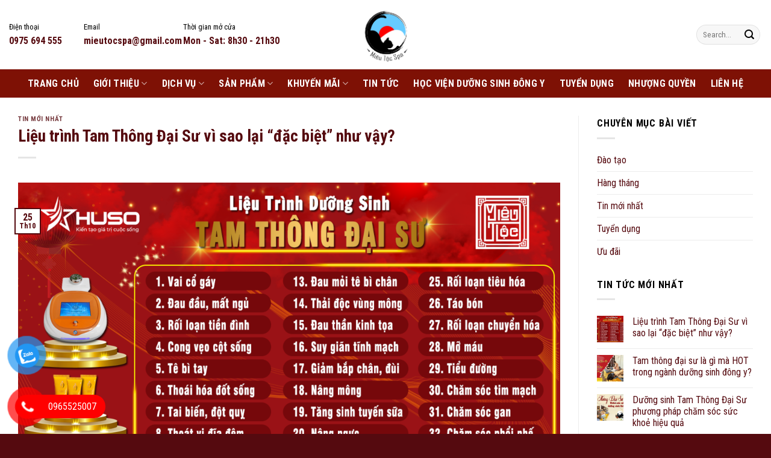

--- FILE ---
content_type: text/html; charset=UTF-8
request_url: https://mieutocspa.com/lieu-trinh-tam-thong-dai-su-vi-sao-lai-dac-biet-nhu-vay/
body_size: 27074
content:
<!DOCTYPE html>
<!--[if IE 9 ]> <html lang="vi" class="ie9 loading-site no-js"> <![endif]-->
<!--[if IE 8 ]> <html lang="vi" class="ie8 loading-site no-js"> <![endif]-->
<!--[if (gte IE 9)|!(IE)]><!--><html lang="vi" class="loading-site no-js"> <!--<![endif]-->
<head>
	<meta charset="UTF-8" />
	<link rel="profile" href="http://gmpg.org/xfn/11" />
	<link rel="pingback" href="https://mieutocspa.com/xmlrpc.php" />

					<script>document.documentElement.className = document.documentElement.className + ' yes-js js_active js'</script>
			<script>(function(html){html.className = html.className.replace(/\bno-js\b/,'js')})(document.documentElement);</script>
<meta name='robots' content='index, follow, max-image-preview:large, max-snippet:-1, max-video-preview:-1' />
<meta name="viewport" content="width=device-width, initial-scale=1, maximum-scale=1" />
	<!-- This site is optimized with the Yoast SEO plugin v23.8 - https://yoast.com/wordpress/plugins/seo/ -->
	<title>Liệu trình Tam Thông Đại Sư vì sao lại “đặc biệt” như vậy? &#8211; Miêu Tộc Spa</title>
	<meta name="description" content="Liệu trình Tam Thông Đại Sư là sự kết hợp của bấm huyệt, massage, châm cứu đông y bằng một máy điện phân dẫn thuốc thảo dược lên các vùng cơ thể" />
	<link rel="canonical" href="https://mieutocspa.com/lieu-trinh-tam-thong-dai-su-vi-sao-lai-dac-biet-nhu-vay/" />
	<meta property="og:locale" content="vi_VN" />
	<meta property="og:type" content="article" />
	<meta property="og:title" content="Liệu trình Tam Thông Đại Sư vì sao lại “đặc biệt” như vậy? &#8211; Miêu Tộc Spa" />
	<meta property="og:description" content="Liệu trình Tam Thông Đại Sư là sự kết hợp của bấm huyệt, massage, châm cứu đông y bằng một máy điện phân dẫn thuốc thảo dược lên các vùng cơ thể" />
	<meta property="og:url" content="https://mieutocspa.com/lieu-trinh-tam-thong-dai-su-vi-sao-lai-dac-biet-nhu-vay/" />
	<meta property="og:site_name" content="Miêu Tộc Spa" />
	<meta property="article:publisher" content="https://www.facebook.com/MieuTocSpa/" />
	<meta property="article:published_time" content="2023-10-25T04:30:44+00:00" />
	<meta property="og:image" content="https://mieutocspa.com/wp-content/uploads/2023/10/Lieu-trinh-Tam-Thong-Dai-Su-tai-sao-lai-dac-biet-nhu-vay.png" />
	<meta property="og:image:width" content="1500" />
	<meta property="og:image:height" content="1000" />
	<meta property="og:image:type" content="image/png" />
	<meta name="twitter:card" content="summary_large_image" />
	<meta name="twitter:label1" content="Được viết bởi" />
	<meta name="twitter:data1" content="" />
	<meta name="twitter:label2" content="Ước tính thời gian đọc" />
	<meta name="twitter:data2" content="6 phút" />
	<script type="application/ld+json" class="yoast-schema-graph">{"@context":"https://schema.org","@graph":[{"@type":"Article","@id":"https://mieutocspa.com/lieu-trinh-tam-thong-dai-su-vi-sao-lai-dac-biet-nhu-vay/#article","isPartOf":{"@id":"https://mieutocspa.com/lieu-trinh-tam-thong-dai-su-vi-sao-lai-dac-biet-nhu-vay/"},"author":{"name":"","@id":""},"headline":"Liệu trình Tam Thông Đại Sư vì sao lại “đặc biệt” như vậy?","datePublished":"2023-10-25T04:30:44+00:00","dateModified":"2023-10-25T04:30:44+00:00","mainEntityOfPage":{"@id":"https://mieutocspa.com/lieu-trinh-tam-thong-dai-su-vi-sao-lai-dac-biet-nhu-vay/"},"wordCount":1241,"commentCount":0,"publisher":{"@id":"https://mieutocspa.com/#organization"},"image":{"@id":"https://mieutocspa.com/lieu-trinh-tam-thong-dai-su-vi-sao-lai-dac-biet-nhu-vay/#primaryimage"},"thumbnailUrl":"https://mieutocspa.com/wp-content/uploads/2023/10/Lieu-trinh-Tam-Thong-Dai-Su-tai-sao-lai-dac-biet-nhu-vay.png","articleSection":["Tin mới nhất"],"inLanguage":"vi","potentialAction":[{"@type":"CommentAction","name":"Comment","target":["https://mieutocspa.com/lieu-trinh-tam-thong-dai-su-vi-sao-lai-dac-biet-nhu-vay/#respond"]}]},{"@type":"WebPage","@id":"https://mieutocspa.com/lieu-trinh-tam-thong-dai-su-vi-sao-lai-dac-biet-nhu-vay/","url":"https://mieutocspa.com/lieu-trinh-tam-thong-dai-su-vi-sao-lai-dac-biet-nhu-vay/","name":"Liệu trình Tam Thông Đại Sư vì sao lại “đặc biệt” như vậy? &#8211; Miêu Tộc Spa","isPartOf":{"@id":"https://mieutocspa.com/#website"},"primaryImageOfPage":{"@id":"https://mieutocspa.com/lieu-trinh-tam-thong-dai-su-vi-sao-lai-dac-biet-nhu-vay/#primaryimage"},"image":{"@id":"https://mieutocspa.com/lieu-trinh-tam-thong-dai-su-vi-sao-lai-dac-biet-nhu-vay/#primaryimage"},"thumbnailUrl":"https://mieutocspa.com/wp-content/uploads/2023/10/Lieu-trinh-Tam-Thong-Dai-Su-tai-sao-lai-dac-biet-nhu-vay.png","datePublished":"2023-10-25T04:30:44+00:00","dateModified":"2023-10-25T04:30:44+00:00","description":"Liệu trình Tam Thông Đại Sư là sự kết hợp của bấm huyệt, massage, châm cứu đông y bằng một máy điện phân dẫn thuốc thảo dược lên các vùng cơ thể","breadcrumb":{"@id":"https://mieutocspa.com/lieu-trinh-tam-thong-dai-su-vi-sao-lai-dac-biet-nhu-vay/#breadcrumb"},"inLanguage":"vi","potentialAction":[{"@type":"ReadAction","target":["https://mieutocspa.com/lieu-trinh-tam-thong-dai-su-vi-sao-lai-dac-biet-nhu-vay/"]}]},{"@type":"ImageObject","inLanguage":"vi","@id":"https://mieutocspa.com/lieu-trinh-tam-thong-dai-su-vi-sao-lai-dac-biet-nhu-vay/#primaryimage","url":"https://mieutocspa.com/wp-content/uploads/2023/10/Lieu-trinh-Tam-Thong-Dai-Su-tai-sao-lai-dac-biet-nhu-vay.png","contentUrl":"https://mieutocspa.com/wp-content/uploads/2023/10/Lieu-trinh-Tam-Thong-Dai-Su-tai-sao-lai-dac-biet-nhu-vay.png","width":1500,"height":1000,"caption":"Liệu trình Tam Thông Đại Sư tại sao lại “đặc biệt” như vậy?"},{"@type":"BreadcrumbList","@id":"https://mieutocspa.com/lieu-trinh-tam-thong-dai-su-vi-sao-lai-dac-biet-nhu-vay/#breadcrumb","itemListElement":[{"@type":"ListItem","position":1,"name":"Trang chủ","item":"https://mieutocspa.com/"},{"@type":"ListItem","position":2,"name":"Tin Tức","item":"https://mieutocspa.com/tin-tuc/"},{"@type":"ListItem","position":3,"name":"Liệu trình Tam Thông Đại Sư vì sao lại “đặc biệt” như vậy?"}]},{"@type":"WebSite","@id":"https://mieutocspa.com/#website","url":"https://mieutocspa.com/","name":"Miêu Tộc Spa","description":"Chuỗi Spa Trị Liệu Dưỡng Sinh Đông Y","publisher":{"@id":"https://mieutocspa.com/#organization"},"potentialAction":[{"@type":"SearchAction","target":{"@type":"EntryPoint","urlTemplate":"https://mieutocspa.com/?s={search_term_string}"},"query-input":{"@type":"PropertyValueSpecification","valueRequired":true,"valueName":"search_term_string"}}],"inLanguage":"vi"},{"@type":"Organization","@id":"https://mieutocspa.com/#organization","name":"Miêu Tộc Spa","url":"https://mieutocspa.com/","logo":{"@type":"ImageObject","inLanguage":"vi","@id":"https://mieutocspa.com/#/schema/logo/image/","url":"https://mieutocspa.com/wp-content/uploads/2022/03/cropped-Logo.png","contentUrl":"https://mieutocspa.com/wp-content/uploads/2022/03/cropped-Logo.png","width":512,"height":512,"caption":"Miêu Tộc Spa"},"image":{"@id":"https://mieutocspa.com/#/schema/logo/image/"},"sameAs":["https://www.facebook.com/MieuTocSpa/"]},{"@type":"Person","@id":"","url":"https://mieutocspa.com/author/"}]}</script>
	<!-- / Yoast SEO plugin. -->


<link rel='dns-prefetch' href='//capi-automation.s3.us-east-2.amazonaws.com' />
<link rel='dns-prefetch' href='//fonts.googleapis.com' />
<link rel="alternate" type="application/rss+xml" title="Dòng thông tin Miêu Tộc Spa &raquo;" href="https://mieutocspa.com/feed/" />
<link rel="alternate" type="application/rss+xml" title="Miêu Tộc Spa &raquo; Dòng bình luận" href="https://mieutocspa.com/comments/feed/" />
<link rel="alternate" type="application/rss+xml" title="Miêu Tộc Spa &raquo; Liệu trình Tam Thông Đại Sư vì sao lại “đặc biệt” như vậy? Dòng bình luận" href="https://mieutocspa.com/lieu-trinh-tam-thong-dai-su-vi-sao-lai-dac-biet-nhu-vay/feed/" />
<link rel="alternate" title="oNhúng (JSON)" type="application/json+oembed" href="https://mieutocspa.com/wp-json/oembed/1.0/embed?url=https%3A%2F%2Fmieutocspa.com%2Flieu-trinh-tam-thong-dai-su-vi-sao-lai-dac-biet-nhu-vay%2F" />
<link rel="alternate" title="oNhúng (XML)" type="text/xml+oembed" href="https://mieutocspa.com/wp-json/oembed/1.0/embed?url=https%3A%2F%2Fmieutocspa.com%2Flieu-trinh-tam-thong-dai-su-vi-sao-lai-dac-biet-nhu-vay%2F&#038;format=xml" />
<style id='wp-img-auto-sizes-contain-inline-css' type='text/css'>
img:is([sizes=auto i],[sizes^="auto," i]){contain-intrinsic-size:3000px 1500px}
/*# sourceURL=wp-img-auto-sizes-contain-inline-css */
</style>
<style id='wp-emoji-styles-inline-css' type='text/css'>

	img.wp-smiley, img.emoji {
		display: inline !important;
		border: none !important;
		box-shadow: none !important;
		height: 1em !important;
		width: 1em !important;
		margin: 0 0.07em !important;
		vertical-align: -0.1em !important;
		background: none !important;
		padding: 0 !important;
	}
/*# sourceURL=wp-emoji-styles-inline-css */
</style>
<style id='wp-block-library-inline-css' type='text/css'>
:root{--wp-block-synced-color:#7a00df;--wp-block-synced-color--rgb:122,0,223;--wp-bound-block-color:var(--wp-block-synced-color);--wp-editor-canvas-background:#ddd;--wp-admin-theme-color:#007cba;--wp-admin-theme-color--rgb:0,124,186;--wp-admin-theme-color-darker-10:#006ba1;--wp-admin-theme-color-darker-10--rgb:0,107,160.5;--wp-admin-theme-color-darker-20:#005a87;--wp-admin-theme-color-darker-20--rgb:0,90,135;--wp-admin-border-width-focus:2px}@media (min-resolution:192dpi){:root{--wp-admin-border-width-focus:1.5px}}.wp-element-button{cursor:pointer}:root .has-very-light-gray-background-color{background-color:#eee}:root .has-very-dark-gray-background-color{background-color:#313131}:root .has-very-light-gray-color{color:#eee}:root .has-very-dark-gray-color{color:#313131}:root .has-vivid-green-cyan-to-vivid-cyan-blue-gradient-background{background:linear-gradient(135deg,#00d084,#0693e3)}:root .has-purple-crush-gradient-background{background:linear-gradient(135deg,#34e2e4,#4721fb 50%,#ab1dfe)}:root .has-hazy-dawn-gradient-background{background:linear-gradient(135deg,#faaca8,#dad0ec)}:root .has-subdued-olive-gradient-background{background:linear-gradient(135deg,#fafae1,#67a671)}:root .has-atomic-cream-gradient-background{background:linear-gradient(135deg,#fdd79a,#004a59)}:root .has-nightshade-gradient-background{background:linear-gradient(135deg,#330968,#31cdcf)}:root .has-midnight-gradient-background{background:linear-gradient(135deg,#020381,#2874fc)}:root{--wp--preset--font-size--normal:16px;--wp--preset--font-size--huge:42px}.has-regular-font-size{font-size:1em}.has-larger-font-size{font-size:2.625em}.has-normal-font-size{font-size:var(--wp--preset--font-size--normal)}.has-huge-font-size{font-size:var(--wp--preset--font-size--huge)}.has-text-align-center{text-align:center}.has-text-align-left{text-align:left}.has-text-align-right{text-align:right}.has-fit-text{white-space:nowrap!important}#end-resizable-editor-section{display:none}.aligncenter{clear:both}.items-justified-left{justify-content:flex-start}.items-justified-center{justify-content:center}.items-justified-right{justify-content:flex-end}.items-justified-space-between{justify-content:space-between}.screen-reader-text{border:0;clip-path:inset(50%);height:1px;margin:-1px;overflow:hidden;padding:0;position:absolute;width:1px;word-wrap:normal!important}.screen-reader-text:focus{background-color:#ddd;clip-path:none;color:#444;display:block;font-size:1em;height:auto;left:5px;line-height:normal;padding:15px 23px 14px;text-decoration:none;top:5px;width:auto;z-index:100000}html :where(.has-border-color){border-style:solid}html :where([style*=border-top-color]){border-top-style:solid}html :where([style*=border-right-color]){border-right-style:solid}html :where([style*=border-bottom-color]){border-bottom-style:solid}html :where([style*=border-left-color]){border-left-style:solid}html :where([style*=border-width]){border-style:solid}html :where([style*=border-top-width]){border-top-style:solid}html :where([style*=border-right-width]){border-right-style:solid}html :where([style*=border-bottom-width]){border-bottom-style:solid}html :where([style*=border-left-width]){border-left-style:solid}html :where(img[class*=wp-image-]){height:auto;max-width:100%}:where(figure){margin:0 0 1em}html :where(.is-position-sticky){--wp-admin--admin-bar--position-offset:var(--wp-admin--admin-bar--height,0px)}@media screen and (max-width:600px){html :where(.is-position-sticky){--wp-admin--admin-bar--position-offset:0px}}

/*# sourceURL=wp-block-library-inline-css */
</style><link rel='stylesheet' id='wc-blocks-style-css' href='https://mieutocspa.com/wp-content/plugins/woocommerce/assets/client/blocks/wc-blocks.css?ver=wc-9.3.5' type='text/css' media='all' />
<style id='global-styles-inline-css' type='text/css'>
:root{--wp--preset--aspect-ratio--square: 1;--wp--preset--aspect-ratio--4-3: 4/3;--wp--preset--aspect-ratio--3-4: 3/4;--wp--preset--aspect-ratio--3-2: 3/2;--wp--preset--aspect-ratio--2-3: 2/3;--wp--preset--aspect-ratio--16-9: 16/9;--wp--preset--aspect-ratio--9-16: 9/16;--wp--preset--color--black: #000000;--wp--preset--color--cyan-bluish-gray: #abb8c3;--wp--preset--color--white: #ffffff;--wp--preset--color--pale-pink: #f78da7;--wp--preset--color--vivid-red: #cf2e2e;--wp--preset--color--luminous-vivid-orange: #ff6900;--wp--preset--color--luminous-vivid-amber: #fcb900;--wp--preset--color--light-green-cyan: #7bdcb5;--wp--preset--color--vivid-green-cyan: #00d084;--wp--preset--color--pale-cyan-blue: #8ed1fc;--wp--preset--color--vivid-cyan-blue: #0693e3;--wp--preset--color--vivid-purple: #9b51e0;--wp--preset--gradient--vivid-cyan-blue-to-vivid-purple: linear-gradient(135deg,rgb(6,147,227) 0%,rgb(155,81,224) 100%);--wp--preset--gradient--light-green-cyan-to-vivid-green-cyan: linear-gradient(135deg,rgb(122,220,180) 0%,rgb(0,208,130) 100%);--wp--preset--gradient--luminous-vivid-amber-to-luminous-vivid-orange: linear-gradient(135deg,rgb(252,185,0) 0%,rgb(255,105,0) 100%);--wp--preset--gradient--luminous-vivid-orange-to-vivid-red: linear-gradient(135deg,rgb(255,105,0) 0%,rgb(207,46,46) 100%);--wp--preset--gradient--very-light-gray-to-cyan-bluish-gray: linear-gradient(135deg,rgb(238,238,238) 0%,rgb(169,184,195) 100%);--wp--preset--gradient--cool-to-warm-spectrum: linear-gradient(135deg,rgb(74,234,220) 0%,rgb(151,120,209) 20%,rgb(207,42,186) 40%,rgb(238,44,130) 60%,rgb(251,105,98) 80%,rgb(254,248,76) 100%);--wp--preset--gradient--blush-light-purple: linear-gradient(135deg,rgb(255,206,236) 0%,rgb(152,150,240) 100%);--wp--preset--gradient--blush-bordeaux: linear-gradient(135deg,rgb(254,205,165) 0%,rgb(254,45,45) 50%,rgb(107,0,62) 100%);--wp--preset--gradient--luminous-dusk: linear-gradient(135deg,rgb(255,203,112) 0%,rgb(199,81,192) 50%,rgb(65,88,208) 100%);--wp--preset--gradient--pale-ocean: linear-gradient(135deg,rgb(255,245,203) 0%,rgb(182,227,212) 50%,rgb(51,167,181) 100%);--wp--preset--gradient--electric-grass: linear-gradient(135deg,rgb(202,248,128) 0%,rgb(113,206,126) 100%);--wp--preset--gradient--midnight: linear-gradient(135deg,rgb(2,3,129) 0%,rgb(40,116,252) 100%);--wp--preset--font-size--small: 13px;--wp--preset--font-size--medium: 20px;--wp--preset--font-size--large: 36px;--wp--preset--font-size--x-large: 42px;--wp--preset--font-family--inter: "Inter", sans-serif;--wp--preset--font-family--cardo: Cardo;--wp--preset--spacing--20: 0.44rem;--wp--preset--spacing--30: 0.67rem;--wp--preset--spacing--40: 1rem;--wp--preset--spacing--50: 1.5rem;--wp--preset--spacing--60: 2.25rem;--wp--preset--spacing--70: 3.38rem;--wp--preset--spacing--80: 5.06rem;--wp--preset--shadow--natural: 6px 6px 9px rgba(0, 0, 0, 0.2);--wp--preset--shadow--deep: 12px 12px 50px rgba(0, 0, 0, 0.4);--wp--preset--shadow--sharp: 6px 6px 0px rgba(0, 0, 0, 0.2);--wp--preset--shadow--outlined: 6px 6px 0px -3px rgb(255, 255, 255), 6px 6px rgb(0, 0, 0);--wp--preset--shadow--crisp: 6px 6px 0px rgb(0, 0, 0);}:where(.is-layout-flex){gap: 0.5em;}:where(.is-layout-grid){gap: 0.5em;}body .is-layout-flex{display: flex;}.is-layout-flex{flex-wrap: wrap;align-items: center;}.is-layout-flex > :is(*, div){margin: 0;}body .is-layout-grid{display: grid;}.is-layout-grid > :is(*, div){margin: 0;}:where(.wp-block-columns.is-layout-flex){gap: 2em;}:where(.wp-block-columns.is-layout-grid){gap: 2em;}:where(.wp-block-post-template.is-layout-flex){gap: 1.25em;}:where(.wp-block-post-template.is-layout-grid){gap: 1.25em;}.has-black-color{color: var(--wp--preset--color--black) !important;}.has-cyan-bluish-gray-color{color: var(--wp--preset--color--cyan-bluish-gray) !important;}.has-white-color{color: var(--wp--preset--color--white) !important;}.has-pale-pink-color{color: var(--wp--preset--color--pale-pink) !important;}.has-vivid-red-color{color: var(--wp--preset--color--vivid-red) !important;}.has-luminous-vivid-orange-color{color: var(--wp--preset--color--luminous-vivid-orange) !important;}.has-luminous-vivid-amber-color{color: var(--wp--preset--color--luminous-vivid-amber) !important;}.has-light-green-cyan-color{color: var(--wp--preset--color--light-green-cyan) !important;}.has-vivid-green-cyan-color{color: var(--wp--preset--color--vivid-green-cyan) !important;}.has-pale-cyan-blue-color{color: var(--wp--preset--color--pale-cyan-blue) !important;}.has-vivid-cyan-blue-color{color: var(--wp--preset--color--vivid-cyan-blue) !important;}.has-vivid-purple-color{color: var(--wp--preset--color--vivid-purple) !important;}.has-black-background-color{background-color: var(--wp--preset--color--black) !important;}.has-cyan-bluish-gray-background-color{background-color: var(--wp--preset--color--cyan-bluish-gray) !important;}.has-white-background-color{background-color: var(--wp--preset--color--white) !important;}.has-pale-pink-background-color{background-color: var(--wp--preset--color--pale-pink) !important;}.has-vivid-red-background-color{background-color: var(--wp--preset--color--vivid-red) !important;}.has-luminous-vivid-orange-background-color{background-color: var(--wp--preset--color--luminous-vivid-orange) !important;}.has-luminous-vivid-amber-background-color{background-color: var(--wp--preset--color--luminous-vivid-amber) !important;}.has-light-green-cyan-background-color{background-color: var(--wp--preset--color--light-green-cyan) !important;}.has-vivid-green-cyan-background-color{background-color: var(--wp--preset--color--vivid-green-cyan) !important;}.has-pale-cyan-blue-background-color{background-color: var(--wp--preset--color--pale-cyan-blue) !important;}.has-vivid-cyan-blue-background-color{background-color: var(--wp--preset--color--vivid-cyan-blue) !important;}.has-vivid-purple-background-color{background-color: var(--wp--preset--color--vivid-purple) !important;}.has-black-border-color{border-color: var(--wp--preset--color--black) !important;}.has-cyan-bluish-gray-border-color{border-color: var(--wp--preset--color--cyan-bluish-gray) !important;}.has-white-border-color{border-color: var(--wp--preset--color--white) !important;}.has-pale-pink-border-color{border-color: var(--wp--preset--color--pale-pink) !important;}.has-vivid-red-border-color{border-color: var(--wp--preset--color--vivid-red) !important;}.has-luminous-vivid-orange-border-color{border-color: var(--wp--preset--color--luminous-vivid-orange) !important;}.has-luminous-vivid-amber-border-color{border-color: var(--wp--preset--color--luminous-vivid-amber) !important;}.has-light-green-cyan-border-color{border-color: var(--wp--preset--color--light-green-cyan) !important;}.has-vivid-green-cyan-border-color{border-color: var(--wp--preset--color--vivid-green-cyan) !important;}.has-pale-cyan-blue-border-color{border-color: var(--wp--preset--color--pale-cyan-blue) !important;}.has-vivid-cyan-blue-border-color{border-color: var(--wp--preset--color--vivid-cyan-blue) !important;}.has-vivid-purple-border-color{border-color: var(--wp--preset--color--vivid-purple) !important;}.has-vivid-cyan-blue-to-vivid-purple-gradient-background{background: var(--wp--preset--gradient--vivid-cyan-blue-to-vivid-purple) !important;}.has-light-green-cyan-to-vivid-green-cyan-gradient-background{background: var(--wp--preset--gradient--light-green-cyan-to-vivid-green-cyan) !important;}.has-luminous-vivid-amber-to-luminous-vivid-orange-gradient-background{background: var(--wp--preset--gradient--luminous-vivid-amber-to-luminous-vivid-orange) !important;}.has-luminous-vivid-orange-to-vivid-red-gradient-background{background: var(--wp--preset--gradient--luminous-vivid-orange-to-vivid-red) !important;}.has-very-light-gray-to-cyan-bluish-gray-gradient-background{background: var(--wp--preset--gradient--very-light-gray-to-cyan-bluish-gray) !important;}.has-cool-to-warm-spectrum-gradient-background{background: var(--wp--preset--gradient--cool-to-warm-spectrum) !important;}.has-blush-light-purple-gradient-background{background: var(--wp--preset--gradient--blush-light-purple) !important;}.has-blush-bordeaux-gradient-background{background: var(--wp--preset--gradient--blush-bordeaux) !important;}.has-luminous-dusk-gradient-background{background: var(--wp--preset--gradient--luminous-dusk) !important;}.has-pale-ocean-gradient-background{background: var(--wp--preset--gradient--pale-ocean) !important;}.has-electric-grass-gradient-background{background: var(--wp--preset--gradient--electric-grass) !important;}.has-midnight-gradient-background{background: var(--wp--preset--gradient--midnight) !important;}.has-small-font-size{font-size: var(--wp--preset--font-size--small) !important;}.has-medium-font-size{font-size: var(--wp--preset--font-size--medium) !important;}.has-large-font-size{font-size: var(--wp--preset--font-size--large) !important;}.has-x-large-font-size{font-size: var(--wp--preset--font-size--x-large) !important;}
/*# sourceURL=global-styles-inline-css */
</style>

<style id='classic-theme-styles-inline-css' type='text/css'>
/*! This file is auto-generated */
.wp-block-button__link{color:#fff;background-color:#32373c;border-radius:9999px;box-shadow:none;text-decoration:none;padding:calc(.667em + 2px) calc(1.333em + 2px);font-size:1.125em}.wp-block-file__button{background:#32373c;color:#fff;text-decoration:none}
/*# sourceURL=/wp-includes/css/classic-themes.min.css */
</style>
<link rel='stylesheet' id='contact-form-7-css' href='https://mieutocspa.com/wp-content/plugins/contact-form-7/includes/css/styles.css?ver=6.1.4' type='text/css' media='all' />
<style id='woocommerce-inline-inline-css' type='text/css'>
.woocommerce form .form-row .required { visibility: visible; }
/*# sourceURL=woocommerce-inline-inline-css */
</style>
<link rel='stylesheet' id='pzf-style-css' href='https://mieutocspa.com/wp-content/plugins/button-contact-vr/legacy/css/style.css?ver=1' type='text/css' media='all' />
<link rel='stylesheet' id='ez-toc-css' href='https://mieutocspa.com/wp-content/plugins/easy-table-of-contents/assets/css/screen.min.css?ver=2.0.80' type='text/css' media='all' />
<style id='ez-toc-inline-css' type='text/css'>
div#ez-toc-container .ez-toc-title {font-size: 120%;}div#ez-toc-container .ez-toc-title {font-weight: 500;}div#ez-toc-container ul li , div#ez-toc-container ul li a {font-size: 95%;}div#ez-toc-container ul li , div#ez-toc-container ul li a {font-weight: 500;}div#ez-toc-container nav ul ul li {font-size: 90%;}.ez-toc-box-title {font-weight: bold; margin-bottom: 10px; text-align: center; text-transform: uppercase; letter-spacing: 1px; color: #666; padding-bottom: 5px;position:absolute;top:-4%;left:5%;background-color: inherit;transition: top 0.3s ease;}.ez-toc-box-title.toc-closed {top:-25%;}
.ez-toc-container-direction {direction: ltr;}.ez-toc-counter ul{counter-reset: item ;}.ez-toc-counter nav ul li a::before {content: counters(item, '.', decimal) '. ';display: inline-block;counter-increment: item;flex-grow: 0;flex-shrink: 0;margin-right: .2em; float: left; }.ez-toc-widget-direction {direction: ltr;}.ez-toc-widget-container ul{counter-reset: item ;}.ez-toc-widget-container nav ul li a::before {content: counters(item, '.', decimal) '. ';display: inline-block;counter-increment: item;flex-grow: 0;flex-shrink: 0;margin-right: .2em; float: left; }
/*# sourceURL=ez-toc-inline-css */
</style>
<link rel='stylesheet' id='flatsome-woocommerce-wishlist-css' href='https://mieutocspa.com/wp-content/themes/flatsome/inc/integrations/wc-yith-wishlist/wishlist.css?ver=3.10.2' type='text/css' media='all' />
<link rel='stylesheet' id='flatsome-main-css' href='https://mieutocspa.com/wp-content/themes/flatsome/assets/css/flatsome.css?ver=3.14.2' type='text/css' media='all' />
<style id='flatsome-main-inline-css' type='text/css'>
@font-face {
				font-family: "fl-icons";
				font-display: block;
				src: url(https://mieutocspa.com/wp-content/themes/flatsome/assets/css/icons/fl-icons.eot?v=3.14.2);
				src:
					url(https://mieutocspa.com/wp-content/themes/flatsome/assets/css/icons/fl-icons.eot#iefix?v=3.14.2) format("embedded-opentype"),
					url(https://mieutocspa.com/wp-content/themes/flatsome/assets/css/icons/fl-icons.woff2?v=3.14.2) format("woff2"),
					url(https://mieutocspa.com/wp-content/themes/flatsome/assets/css/icons/fl-icons.ttf?v=3.14.2) format("truetype"),
					url(https://mieutocspa.com/wp-content/themes/flatsome/assets/css/icons/fl-icons.woff?v=3.14.2) format("woff"),
					url(https://mieutocspa.com/wp-content/themes/flatsome/assets/css/icons/fl-icons.svg?v=3.14.2#fl-icons) format("svg");
			}
/*# sourceURL=flatsome-main-inline-css */
</style>
<link rel='stylesheet' id='flatsome-shop-css' href='https://mieutocspa.com/wp-content/themes/flatsome/assets/css/flatsome-shop.css?ver=3.14.2' type='text/css' media='all' />
<link rel='stylesheet' id='flatsome-style-css' href='https://mieutocspa.com/wp-content/themes/mieu-toc-spa/style.css?ver=3.0' type='text/css' media='all' />
<link rel='stylesheet' id='flatsome-googlefonts-css' href='//fonts.googleapis.com/css?family=Roboto+Condensed%3Aregular%2Cregular%2Cregular%2C700%7CDancing+Script%3Aregular%2C400&#038;display=swap&#038;ver=3.9' type='text/css' media='all' />
<script type="text/javascript">
            window._nslDOMReady = (function () {
                const executedCallbacks = new Set();
            
                return function (callback) {
                    /**
                    * Third parties might dispatch DOMContentLoaded events, so we need to ensure that we only run our callback once!
                    */
                    if (executedCallbacks.has(callback)) return;
            
                    const wrappedCallback = function () {
                        if (executedCallbacks.has(callback)) return;
                        executedCallbacks.add(callback);
                        callback();
                    };
            
                    if (document.readyState === "complete" || document.readyState === "interactive") {
                        wrappedCallback();
                    } else {
                        document.addEventListener("DOMContentLoaded", wrappedCallback);
                    }
                };
            })();
        </script><script type="text/javascript" src="https://mieutocspa.com/wp-includes/js/jquery/jquery.min.js?ver=3.7.1" id="jquery-core-js"></script>
<script type="text/javascript" src="https://mieutocspa.com/wp-includes/js/jquery/jquery-migrate.min.js?ver=3.4.1" id="jquery-migrate-js"></script>
<script type="text/javascript" src="https://mieutocspa.com/wp-content/plugins/woocommerce/assets/js/jquery-blockui/jquery.blockUI.min.js?ver=2.7.0-wc.9.3.5" id="jquery-blockui-js" defer="defer" data-wp-strategy="defer"></script>
<script type="text/javascript" id="wc-add-to-cart-js-extra">
/* <![CDATA[ */
var wc_add_to_cart_params = {"ajax_url":"/wp-admin/admin-ajax.php","wc_ajax_url":"/?wc-ajax=%%endpoint%%","i18n_view_cart":"View cart","cart_url":"https://mieutocspa.com/cart/","is_cart":"","cart_redirect_after_add":"yes"};
//# sourceURL=wc-add-to-cart-js-extra
/* ]]> */
</script>
<script type="text/javascript" src="https://mieutocspa.com/wp-content/plugins/woocommerce/assets/js/frontend/add-to-cart.min.js?ver=9.3.5" id="wc-add-to-cart-js" defer="defer" data-wp-strategy="defer"></script>
<script type="text/javascript" src="https://mieutocspa.com/wp-content/plugins/woocommerce/assets/js/js-cookie/js.cookie.min.js?ver=2.1.4-wc.9.3.5" id="js-cookie-js" defer="defer" data-wp-strategy="defer"></script>
<script type="text/javascript" id="woocommerce-js-extra">
/* <![CDATA[ */
var woocommerce_params = {"ajax_url":"/wp-admin/admin-ajax.php","wc_ajax_url":"/?wc-ajax=%%endpoint%%"};
//# sourceURL=woocommerce-js-extra
/* ]]> */
</script>
<script type="text/javascript" src="https://mieutocspa.com/wp-content/plugins/woocommerce/assets/js/frontend/woocommerce.min.js?ver=9.3.5" id="woocommerce-js" defer="defer" data-wp-strategy="defer"></script>
<link rel="https://api.w.org/" href="https://mieutocspa.com/wp-json/" /><link rel="alternate" title="JSON" type="application/json" href="https://mieutocspa.com/wp-json/wp/v2/posts/3282" /><link rel="EditURI" type="application/rsd+xml" title="RSD" href="https://mieutocspa.com/xmlrpc.php?rsd" />
<meta name="generator" content="WordPress 6.9" />
<meta name="generator" content="WooCommerce 9.3.5" />
<link rel='shortlink' href='https://mieutocspa.com/?p=3282' />
<style>.bg{opacity: 0; transition: opacity 1s; -webkit-transition: opacity 1s;} .bg-loaded{opacity: 1;}</style><!--[if IE]><link rel="stylesheet" type="text/css" href="https://mieutocspa.com/wp-content/themes/flatsome/assets/css/ie-fallback.css"><script src="//cdnjs.cloudflare.com/ajax/libs/html5shiv/3.6.1/html5shiv.js"></script><script>var head = document.getElementsByTagName('head')[0],style = document.createElement('style');style.type = 'text/css';style.styleSheet.cssText = ':before,:after{content:none !important';head.appendChild(style);setTimeout(function(){head.removeChild(style);}, 0);</script><script src="https://mieutocspa.com/wp-content/themes/flatsome/assets/libs/ie-flexibility.js"></script><![endif]-->	<noscript><style>.woocommerce-product-gallery{ opacity: 1 !important; }</style></noscript>
				<script  type="text/javascript">
				!function(f,b,e,v,n,t,s){if(f.fbq)return;n=f.fbq=function(){n.callMethod?
					n.callMethod.apply(n,arguments):n.queue.push(arguments)};if(!f._fbq)f._fbq=n;
					n.push=n;n.loaded=!0;n.version='2.0';n.queue=[];t=b.createElement(e);t.async=!0;
					t.src=v;s=b.getElementsByTagName(e)[0];s.parentNode.insertBefore(t,s)}(window,
					document,'script','https://connect.facebook.net/en_US/fbevents.js');
			</script>
			<!-- WooCommerce Facebook Integration Begin -->
			<script  type="text/javascript">

				fbq('init', '379369754154061', {}, {
    "agent": "woocommerce_0-9.3.5-3.5.15"
});

				document.addEventListener( 'DOMContentLoaded', function() {
					// Insert placeholder for events injected when a product is added to the cart through AJAX.
					document.body.insertAdjacentHTML( 'beforeend', '<div class=\"wc-facebook-pixel-event-placeholder\"></div>' );
				}, false );

			</script>
			<!-- WooCommerce Facebook Integration End -->
			<style class='wp-fonts-local' type='text/css'>
@font-face{font-family:Inter;font-style:normal;font-weight:300 900;font-display:fallback;src:url('https://mieutocspa.com/wp-content/plugins/woocommerce/assets/fonts/Inter-VariableFont_slnt,wght.woff2') format('woff2');font-stretch:normal;}
@font-face{font-family:Cardo;font-style:normal;font-weight:400;font-display:fallback;src:url('https://mieutocspa.com/wp-content/plugins/woocommerce/assets/fonts/cardo_normal_400.woff2') format('woff2');}
</style>
<link rel="icon" href="https://mieutocspa.com/wp-content/uploads/2022/03/cropped-Logo-32x32.png" sizes="32x32" />
<link rel="icon" href="https://mieutocspa.com/wp-content/uploads/2022/03/cropped-Logo-192x192.png" sizes="192x192" />
<link rel="apple-touch-icon" href="https://mieutocspa.com/wp-content/uploads/2022/03/cropped-Logo-180x180.png" />
<meta name="msapplication-TileImage" content="https://mieutocspa.com/wp-content/uploads/2022/03/cropped-Logo-270x270.png" />
<style id="custom-css" type="text/css">:root {--primary-color: #550a0f;}.full-width .ubermenu-nav, .container, .row{max-width: 1320px}.row.row-collapse{max-width: 1290px}.row.row-small{max-width: 1312.5px}.row.row-large{max-width: 1350px}.header-main{height: 115px}#logo img{max-height: 115px}#logo{width:200px;}.header-bottom{min-height: 47px}.header-top{min-height: 30px}.transparent .header-main{height: 265px}.transparent #logo img{max-height: 265px}.has-transparent + .page-title:first-of-type,.has-transparent + #main > .page-title,.has-transparent + #main > div > .page-title,.has-transparent + #main .page-header-wrapper:first-of-type .page-title{padding-top: 315px;}.header.show-on-scroll,.stuck .header-main{height:70px!important}.stuck #logo img{max-height: 70px!important}.search-form{ width: 22%;}.header-bg-color, .header-wrapper {background-color: rgba(255,255,255,0.9)}.header-bottom {background-color: #7e1105}.header-main .nav > li > a{line-height: 16px }.stuck .header-main .nav > li > a{line-height: 50px }.header-bottom-nav > li > a{line-height: 47px }@media (max-width: 549px) {.header-main{height: 70px}#logo img{max-height: 70px}}.nav-dropdown-has-arrow.nav-dropdown-has-border li.has-dropdown:before{border-bottom-color: rgba(0,168,255,0.01);}.nav .nav-dropdown{border-color: rgba(0,168,255,0.01) }.nav-dropdown{border-radius:10px}.nav-dropdown{font-size:100%}/* Color */.accordion-title.active, .has-icon-bg .icon .icon-inner,.logo a, .primary.is-underline, .primary.is-link, .badge-outline .badge-inner, .nav-outline > li.active> a,.nav-outline >li.active > a, .cart-icon strong,[data-color='primary'], .is-outline.primary{color: #550a0f;}/* Color !important */[data-text-color="primary"]{color: #550a0f!important;}/* Background Color */[data-text-bg="primary"]{background-color: #550a0f;}/* Background */.scroll-to-bullets a,.featured-title, .label-new.menu-item > a:after, .nav-pagination > li > .current,.nav-pagination > li > span:hover,.nav-pagination > li > a:hover,.has-hover:hover .badge-outline .badge-inner,button[type="submit"], .button.wc-forward:not(.checkout):not(.checkout-button), .button.submit-button, .button.primary:not(.is-outline),.featured-table .title,.is-outline:hover, .has-icon:hover .icon-label,.nav-dropdown-bold .nav-column li > a:hover, .nav-dropdown.nav-dropdown-bold > li > a:hover, .nav-dropdown-bold.dark .nav-column li > a:hover, .nav-dropdown.nav-dropdown-bold.dark > li > a:hover, .is-outline:hover, .tagcloud a:hover,.grid-tools a, input[type='submit']:not(.is-form), .box-badge:hover .box-text, input.button.alt,.nav-box > li > a:hover,.nav-box > li.active > a,.nav-pills > li.active > a ,.current-dropdown .cart-icon strong, .cart-icon:hover strong, .nav-line-bottom > li > a:before, .nav-line-grow > li > a:before, .nav-line > li > a:before,.banner, .header-top, .slider-nav-circle .flickity-prev-next-button:hover svg, .slider-nav-circle .flickity-prev-next-button:hover .arrow, .primary.is-outline:hover, .button.primary:not(.is-outline), input[type='submit'].primary, input[type='submit'].primary, input[type='reset'].button, input[type='button'].primary, .badge-inner{background-color: #550a0f;}/* Border */.nav-vertical.nav-tabs > li.active > a,.scroll-to-bullets a.active,.nav-pagination > li > .current,.nav-pagination > li > span:hover,.nav-pagination > li > a:hover,.has-hover:hover .badge-outline .badge-inner,.accordion-title.active,.featured-table,.is-outline:hover, .tagcloud a:hover,blockquote, .has-border, .cart-icon strong:after,.cart-icon strong,.blockUI:before, .processing:before,.loading-spin, .slider-nav-circle .flickity-prev-next-button:hover svg, .slider-nav-circle .flickity-prev-next-button:hover .arrow, .primary.is-outline:hover{border-color: #550a0f}.nav-tabs > li.active > a{border-top-color: #550a0f}.widget_shopping_cart_content .blockUI.blockOverlay:before { border-left-color: #550a0f }.woocommerce-checkout-review-order .blockUI.blockOverlay:before { border-left-color: #550a0f }/* Fill */.slider .flickity-prev-next-button:hover svg,.slider .flickity-prev-next-button:hover .arrow{fill: #550a0f;}.success.is-underline:hover,.success.is-outline:hover,.success{background-color: #006838}.success-color, .success.is-link, .success.is-outline{color: #006838;}.success-border{border-color: #006838!important;}/* Color !important */[data-text-color="success"]{color: #006838!important;}/* Background Color */[data-text-bg="success"]{background-color: #006838;}.alert.is-underline:hover,.alert.is-outline:hover,.alert{background-color: #fe0000}.alert.is-link, .alert.is-outline, .color-alert{color: #fe0000;}/* Color !important */[data-text-color="alert"]{color: #fe0000!important;}/* Background Color */[data-text-bg="alert"]{background-color: #fe0000;}body{font-size: 100%;}@media screen and (max-width: 549px){body{font-size: 100%;}}body{font-family:"Roboto Condensed", sans-serif}body{font-weight: 0}body{color: #000000}.nav > li > a {font-family:"Roboto Condensed", sans-serif;}.mobile-sidebar-levels-2 .nav > li > ul > li > a {font-family:"Roboto Condensed", sans-serif;}.nav > li > a {font-weight: 700;}.mobile-sidebar-levels-2 .nav > li > ul > li > a {font-weight: 700;}h1,h2,h3,h4,h5,h6,.heading-font, .off-canvas-center .nav-sidebar.nav-vertical > li > a{font-family: "Roboto Condensed", sans-serif;}h1,h2,h3,h4,h5,h6,.heading-font,.banner h1,.banner h2{font-weight: 0;}h1,h2,h3,h4,h5,h6,.heading-font{color: #550a0f;}.alt-font{font-family: "Dancing Script", sans-serif;}.alt-font{font-weight: 400!important;}.header:not(.transparent) .header-nav-main.nav > li > a {color: #0a0a0a;}.header:not(.transparent) .header-nav-main.nav > li > a:hover,.header:not(.transparent) .header-nav-main.nav > li.active > a,.header:not(.transparent) .header-nav-main.nav > li.current > a,.header:not(.transparent) .header-nav-main.nav > li > a.active,.header:not(.transparent) .header-nav-main.nav > li > a.current{color: #00a8ff;}.header-nav-main.nav-line-bottom > li > a:before,.header-nav-main.nav-line-grow > li > a:before,.header-nav-main.nav-line > li > a:before,.header-nav-main.nav-box > li > a:hover,.header-nav-main.nav-box > li.active > a,.header-nav-main.nav-pills > li > a:hover,.header-nav-main.nav-pills > li.active > a{color:#FFF!important;background-color: #00a8ff;}.header:not(.transparent) .header-bottom-nav.nav > li > a{color: #ffffff;}.header:not(.transparent) .header-bottom-nav.nav > li > a:hover,.header:not(.transparent) .header-bottom-nav.nav > li.active > a,.header:not(.transparent) .header-bottom-nav.nav > li.current > a,.header:not(.transparent) .header-bottom-nav.nav > li > a.active,.header:not(.transparent) .header-bottom-nav.nav > li > a.current{color: #9b2121;}.header-bottom-nav.nav-line-bottom > li > a:before,.header-bottom-nav.nav-line-grow > li > a:before,.header-bottom-nav.nav-line > li > a:before,.header-bottom-nav.nav-box > li > a:hover,.header-bottom-nav.nav-box > li.active > a,.header-bottom-nav.nav-pills > li > a:hover,.header-bottom-nav.nav-pills > li.active > a{color:#FFF!important;background-color: #9b2121;}a{color: #550a0f;}a:hover{color: #550a0f;}.tagcloud a:hover{border-color: #550a0f;background-color: #550a0f;}@media screen and (min-width: 550px){.products .box-vertical .box-image{min-width: 300px!important;width: 300px!important;}}.footer-2{background-image: url('https://mieutocspa.com/wp-content/uploads/2021/07/Footer-scaled.jpg');}.absolute-footer, html{background-color: #550a0f}.label-new.menu-item > a:after{content:"New";}.label-hot.menu-item > a:after{content:"Hot";}.label-sale.menu-item > a:after{content:"Sale";}.label-popular.menu-item > a:after{content:"Popular";}</style><noscript><style id="rocket-lazyload-nojs-css">.rll-youtube-player, [data-lazy-src]{display:none !important;}</style></noscript></head>

<body class="wp-singular post-template-default single single-post postid-3282 single-format-standard wp-theme-flatsome wp-child-theme-mieu-toc-spa theme-flatsome woocommerce-no-js lightbox nav-dropdown-has-arrow nav-dropdown-has-shadow nav-dropdown-has-border">


<a class="skip-link screen-reader-text" href="#main">Skip to content</a>

<div id="wrapper">

	
	<header id="header" class="header has-sticky sticky-jump">
		<div class="header-wrapper">
			<div id="masthead" class="header-main show-logo-center">
      <div class="header-inner flex-row container logo-center medium-logo-center" role="navigation">

          <!-- Logo -->
          <div id="logo" class="flex-col logo">
            <!-- Header logo -->
<a href="https://mieutocspa.com/" title="Miêu Tộc Spa - Chuỗi Spa Trị Liệu Dưỡng Sinh Đông Y" rel="home">
    <img width="200" height="115" src="data:image/svg+xml,%3Csvg%20xmlns='http://www.w3.org/2000/svg'%20viewBox='0%200%201%201'%3E%3C/svg%3E" data-lazy-src="https://mieutocspa.com/wp-content/uploads/2022/03/Logo.png" class="header_logo header-logo" alt="Miêu Tộc Spa"/><noscript><img width="200" height="115" src="https://mieutocspa.com/wp-content/uploads/2022/03/Logo.png" class="header_logo header-logo" alt="Miêu Tộc Spa"/></noscript><img  width="200" height="115" src="data:image/svg+xml,%3Csvg%20xmlns='http://www.w3.org/2000/svg'%20viewBox='0%200%201%201'%3E%3C/svg%3E" data-lazy-src="https://mieutocspa.com/wp-content/uploads/2022/03/Logo.png" class="header-logo-dark" alt="Miêu Tộc Spa"/><noscript><img  width="200" height="115" src="https://mieutocspa.com/wp-content/uploads/2022/03/Logo.png" class="header-logo-dark" alt="Miêu Tộc Spa"/></noscript></a>
          </div>

          <!-- Mobile Left Elements -->
          <div class="flex-col show-for-medium flex-left">
            <ul class="mobile-nav nav nav-left ">
              <li class="cart-item has-icon">

      <a href="https://mieutocspa.com/cart/" class="header-cart-link off-canvas-toggle nav-top-link is-small" data-open="#cart-popup" data-class="off-canvas-cart" title="Cart" data-pos="right">
  
    <span class="cart-icon image-icon">
    <strong>0</strong>
  </span>
  </a>


  <!-- Cart Sidebar Popup -->
  <div id="cart-popup" class="mfp-hide widget_shopping_cart">
  <div class="cart-popup-inner inner-padding">
      <div class="cart-popup-title text-center">
          <h4 class="uppercase">Cart</h4>
          <div class="is-divider"></div>
      </div>
      <div class="widget_shopping_cart_content">
          

	<p class="woocommerce-mini-cart__empty-message">No products in the cart.</p>


      </div>
             <div class="cart-sidebar-content relative"></div>  </div>
  </div>

</li>
            </ul>
          </div>

          <!-- Left Elements -->
          <div class="flex-col hide-for-medium flex-left
            ">
            <ul class="header-nav header-nav-main nav nav-left  nav-divided nav-uppercase" >
              <li class="header-block"><div class="header-block-block-1"><div class="row row-collapse"  id="row-197140657">


	<div id="col-1412797587" class="col medium-3 small-6 large-3"  >
				<div class="col-inner text-center"  >
			
			


		<div class="icon-box featured-box icon-box-top text-left is-small"  >
				<div class="icon-box-text last-reset">
									

<div class="contact-block"><span class="title hphone-label">Điện thoại</span>
<h3 class="content hphone"><a href="tel:0975694555"><b>0975 694 555</b></a></h3>
</div>

		</div>
	</div>
	
	

		</div>
					</div>

	

	<div id="col-1682318774" class="col medium-4 small-6 large-4"  >
				<div class="col-inner text-center"  >
			
			


		<div class="icon-box featured-box icon-box-top text-left is-small"  >
				<div class="icon-box-text last-reset">
									

<div class="contact-block"><span class="title hphone-label">Email</span></p>
<h3 class="content hphone"><a href="mailto:mieutocspa@gmail.com"><b>mieutocspa@gmail.com</b></a></h3>
</div>

		</div>
	</div>
	
	

		</div>
					</div>

	

	<div id="col-354133054" class="col medium-5 small-6 large-5"  >
				<div class="col-inner text-center"  >
			
			


		<div class="icon-box featured-box icon-box-top text-left is-small"  >
				<div class="icon-box-text last-reset">
									

<div class="contact-block"><span class="title hphone-label">Thời gian mở cửa</span></p>
<h3 class="content hphone"><a href="https://www.facebook.com/MieuTocSpa/"><b>Mon - Sat: 8h30 - 21h30</b></a></h3>
</div>

		</div>
	</div>
	
	

		</div>
					</div>

	

</div></div></li>            </ul>
          </div>

          <!-- Right Elements -->
          <div class="flex-col hide-for-medium flex-right">
            <ul class="header-nav header-nav-main nav nav-right  nav-divided nav-uppercase">
              <li class="header-search-form search-form html relative has-icon">
	<div class="header-search-form-wrapper">
		<div class="searchform-wrapper ux-search-box relative form-flat is-normal"><form role="search" method="get" class="searchform" action="https://mieutocspa.com/">
	<div class="flex-row relative">
						<div class="flex-col flex-grow">
			<label class="screen-reader-text" for="woocommerce-product-search-field-0">Search for:</label>
			<input type="search" id="woocommerce-product-search-field-0" class="search-field mb-0" placeholder="Search&hellip;" value="" name="s" />
			<input type="hidden" name="post_type" value="product" />
					</div>
		<div class="flex-col">
			<button type="submit" value="Search" class="ux-search-submit submit-button secondary button icon mb-0" aria-label="Submit">
				<i class="icon-search" ></i>			</button>
		</div>
	</div>
	<div class="live-search-results text-left z-top"></div>
</form>
</div>	</div>
</li>            </ul>
          </div>

          <!-- Mobile Right Elements -->
          <div class="flex-col show-for-medium flex-right">
            <ul class="mobile-nav nav nav-right ">
              <li class="nav-icon has-icon">
  		<a href="#" data-open="#main-menu" data-pos="right" data-bg="main-menu-overlay" data-color="" class="is-small" aria-label="Menu" aria-controls="main-menu" aria-expanded="false">
		
		  <i class="icon-menu" ></i>
		  		</a>
	</li>            </ul>
          </div>

      </div>
     
      </div><div id="wide-nav" class="header-bottom wide-nav nav-dark flex-has-center hide-for-medium">
    <div class="flex-row container">

            
                        <div class="flex-col hide-for-medium flex-center">
                <ul class="nav header-nav header-bottom-nav nav-center  nav-box nav-size-large nav-uppercase">
                    <li id="menu-item-556" class="menu-item menu-item-type-post_type menu-item-object-page menu-item-home menu-item-556 menu-item-design-default"><a href="https://mieutocspa.com/" class="nav-top-link">Trang chủ</a></li>
<li id="menu-item-567" class="menu-item menu-item-type-post_type menu-item-object-page menu-item-has-children menu-item-567 menu-item-design-default has-dropdown"><a href="https://mieutocspa.com/gioi-thieu/" class="nav-top-link">Giới Thiệu<i class="icon-angle-down" ></i></a>
<ul class="sub-menu nav-dropdown nav-dropdown-bold dropdown-uppercase">
	<li id="menu-item-1156" class="menu-item menu-item-type-post_type menu-item-object-page menu-item-1156"><a href="https://mieutocspa.com/gioi-thieu/ve-chung-toi/">Về Chúng Tôi</a></li>
	<li id="menu-item-568" class="menu-item menu-item-type-post_type menu-item-object-page menu-item-568"><a href="https://mieutocspa.com/gioi-thieu/thong-diep/">Thông Điệp</a></li>
	<li id="menu-item-569" class="menu-item menu-item-type-post_type menu-item-object-page menu-item-569"><a href="https://mieutocspa.com/gioi-thieu/cau-chuyen/">Câu Chuyện</a></li>
	<li id="menu-item-570" class="menu-item menu-item-type-post_type menu-item-object-page menu-item-570"><a href="https://mieutocspa.com/gioi-thieu/triet-ly-kinh-doanh/">Triết lý kinh doanh</a></li>
</ul>
</li>
<li id="menu-item-560" class="menu-item menu-item-type-post_type menu-item-object-page menu-item-has-children menu-item-560 menu-item-design-default has-dropdown"><a href="https://mieutocspa.com/dich-vu/" class="nav-top-link">Dịch Vụ<i class="icon-angle-down" ></i></a>
<ul class="sub-menu nav-dropdown nav-dropdown-bold dropdown-uppercase">
	<li id="menu-item-791" class="menu-item menu-item-type-custom menu-item-object-custom menu-item-791"><a href="https://mieutocspa.com/dich-vu/lam-dep/">Làm đẹp</a></li>
	<li id="menu-item-788" class="menu-item menu-item-type-custom menu-item-object-custom menu-item-788"><a href="https://mieutocspa.com/dich-vu/duong-sinh-co-the/">Dưỡng sinh cơ thể</a></li>
	<li id="menu-item-789" class="menu-item menu-item-type-custom menu-item-object-custom menu-item-789"><a href="https://mieutocspa.com/dich-vu/duong-sinh-tang-phu/">Dưỡng sinh tạng phủ</a></li>
	<li id="menu-item-790" class="menu-item menu-item-type-custom menu-item-object-custom menu-item-790"><a href="https://mieutocspa.com/dich-vu/duong-sinh-vung-dau/">Dưỡng sinh vùng đầu</a></li>
</ul>
</li>
<li id="menu-item-566" class="menu-item menu-item-type-post_type menu-item-object-page menu-item-has-children menu-item-566 menu-item-design-default has-dropdown"><a href="https://mieutocspa.com/san-pham/" class="nav-top-link">Sản phẩm<i class="icon-angle-down" ></i></a>
<ul class="sub-menu nav-dropdown nav-dropdown-bold dropdown-uppercase">
	<li id="menu-item-589" class="menu-item menu-item-type-taxonomy menu-item-object-product_cat menu-item-has-children menu-item-589 nav-dropdown-col"><a href="https://mieutocspa.com/danh-muc-san-pham/trang-thiet-bi-cho-spa/">Trang thiết bị cho Spa</a>
	<ul class="sub-menu nav-column nav-dropdown-bold dropdown-uppercase">
		<li id="menu-item-590" class="menu-item menu-item-type-taxonomy menu-item-object-product_cat menu-item-590"><a href="https://mieutocspa.com/danh-muc-san-pham/trang-thiet-bi-cho-spa/dung-cu/">Dụng cụ</a></li>
		<li id="menu-item-591" class="menu-item menu-item-type-taxonomy menu-item-object-product_cat menu-item-591"><a href="https://mieutocspa.com/danh-muc-san-pham/trang-thiet-bi-cho-spa/may-moc/">Máy móc</a></li>
		<li id="menu-item-2678" class="menu-item menu-item-type-taxonomy menu-item-object-product_cat menu-item-2678"><a href="https://mieutocspa.com/danh-muc-san-pham/noi-that-spa/giuong-spa/">Giường Spa</a></li>
	</ul>
</li>
	<li id="menu-item-778" class="menu-item menu-item-type-custom menu-item-object-custom menu-item-has-children menu-item-778 nav-dropdown-col"><a href="#">Sản phẩm</a>
	<ul class="sub-menu nav-column nav-dropdown-bold dropdown-uppercase">
		<li id="menu-item-582" class="menu-item menu-item-type-taxonomy menu-item-object-product_cat menu-item-582"><a href="https://mieutocspa.com/danh-muc-san-pham/duong-sinh/">Dưỡng sinh</a></li>
		<li id="menu-item-583" class="menu-item menu-item-type-taxonomy menu-item-object-product_cat menu-item-583"><a href="https://mieutocspa.com/danh-muc-san-pham/my-pham-lam-dep/">Mỹ phẩm làm đẹp</a></li>
	</ul>
</li>
	<li id="menu-item-584" class="menu-item menu-item-type-taxonomy menu-item-object-product_cat menu-item-has-children menu-item-584 nav-dropdown-col"><a href="https://mieutocspa.com/danh-muc-san-pham/noi-that-spa/">Nội thất Spa</a>
	<ul class="sub-menu nav-column nav-dropdown-bold dropdown-uppercase">
		<li id="menu-item-779" class="menu-item menu-item-type-taxonomy menu-item-object-product_cat menu-item-779"><a href="https://mieutocspa.com/danh-muc-san-pham/noi-that-spa/bo-ban-ghe/">Bộ bàn ghế</a></li>
		<li id="menu-item-782" class="menu-item menu-item-type-taxonomy menu-item-object-product_cat menu-item-782"><a href="https://mieutocspa.com/danh-muc-san-pham/noi-that-spa/tranh-anh/">Tranh ảnh</a></li>
		<li id="menu-item-783" class="menu-item menu-item-type-taxonomy menu-item-object-product_cat menu-item-783"><a href="https://mieutocspa.com/danh-muc-san-pham/noi-that-spa/tu-trang-tri/">Tủ trang trí</a></li>
	</ul>
</li>
</ul>
</li>
<li id="menu-item-562" class="menu-item menu-item-type-post_type menu-item-object-page menu-item-has-children menu-item-562 menu-item-design-default has-dropdown"><a href="https://mieutocspa.com/khuyen-mai/" class="nav-top-link">Khuyến Mãi<i class="icon-angle-down" ></i></a>
<ul class="sub-menu nav-dropdown nav-dropdown-bold dropdown-uppercase">
	<li id="menu-item-581" class="menu-item menu-item-type-taxonomy menu-item-object-category menu-item-581"><a href="https://mieutocspa.com/uu-dai/">Ưu đãi</a></li>
	<li id="menu-item-573" class="menu-item menu-item-type-taxonomy menu-item-object-category menu-item-573"><a href="https://mieutocspa.com/hang-thang/">Hàng tháng</a></li>
	<li id="menu-item-798" class="menu-item menu-item-type-post_type menu-item-object-page menu-item-798"><a href="https://mieutocspa.com/the-lieu-trinh/">Thẻ Liệu Trình</a></li>
</ul>
</li>
<li id="menu-item-557" class="menu-item menu-item-type-post_type menu-item-object-page current_page_parent menu-item-557 menu-item-design-default"><a href="https://mieutocspa.com/tin-tuc/" class="nav-top-link">Tin Tức</a></li>
<li id="menu-item-2685" class="menu-item menu-item-type-post_type menu-item-object-page menu-item-2685 menu-item-design-default"><a href="https://mieutocspa.com/hoc-vien-duong-sinh-dong-y/" class="nav-top-link">Học Viện Dưỡng Sinh Đông Y</a></li>
<li id="menu-item-580" class="menu-item menu-item-type-taxonomy menu-item-object-category menu-item-580 menu-item-design-default"><a href="https://mieutocspa.com/tuyen-dung/" class="nav-top-link">Tuyển dụng</a></li>
<li id="menu-item-565" class="menu-item menu-item-type-post_type menu-item-object-page menu-item-565 menu-item-design-default"><a href="https://mieutocspa.com/nhuong-quyen/" class="nav-top-link">Nhượng Quyền</a></li>
<li id="menu-item-563" class="menu-item menu-item-type-post_type menu-item-object-page menu-item-563 menu-item-design-default"><a href="https://mieutocspa.com/lien-he/" class="nav-top-link">Liên Hệ</a></li>
                </ul>
            </div>
            
            
            
    </div>
</div>

<div class="header-bg-container fill"><div class="header-bg-image fill"></div><div class="header-bg-color fill"></div></div>		</div>
	</header>

	
	<main id="main" class="">

<div id="content" class="blog-wrapper blog-single page-wrapper">
	

<div class="row row-large row-divided ">

	<div class="large-9 col">
		


<article id="post-3282" class="post-3282 post type-post status-publish format-standard has-post-thumbnail hentry category-tin-moi-nhat">
	<div class="article-inner ">
		<header class="entry-header">
	<div class="entry-header-text entry-header-text-top text-left">
		<h6 class="entry-category is-xsmall">
	<a href="https://mieutocspa.com/tin-moi-nhat/" rel="category tag">Tin mới nhất</a></h6>

<h1 class="entry-title">Liệu trình Tam Thông Đại Sư vì sao lại “đặc biệt” như vậy?</h1>
<div class="entry-divider is-divider small"></div>

	</div>
						<div class="entry-image relative">
				<a href="https://mieutocspa.com/lieu-trinh-tam-thong-dai-su-vi-sao-lai-dac-biet-nhu-vay/">
    <img width="1020" height="680" src="data:image/svg+xml,%3Csvg%20xmlns='http://www.w3.org/2000/svg'%20viewBox='0%200%201%201'%3E%3C/svg%3E" data-lazy-src="https://mieutocspa.com/wp-content/uploads/2023/10/Lieu-trinh-Tam-Thong-Dai-Su-tai-sao-lai-dac-biet-nhu-vay-1200x800.png" class="attachment-large size-large wp-post-image" alt="Liệu trình Tam Thông Đại Sư tại sao lại “đặc biệt” như vậy?" decoding="async" fetchpriority="high" data-lazy-srcset="https://mieutocspa.com/wp-content/uploads/2023/10/Lieu-trinh-Tam-Thong-Dai-Su-tai-sao-lai-dac-biet-nhu-vay-1200x800.png 1200w, https://mieutocspa.com/wp-content/uploads/2023/10/Lieu-trinh-Tam-Thong-Dai-Su-tai-sao-lai-dac-biet-nhu-vay-600x400.png 600w, https://mieutocspa.com/wp-content/uploads/2023/10/Lieu-trinh-Tam-Thong-Dai-Su-tai-sao-lai-dac-biet-nhu-vay-768x512.png 768w, https://mieutocspa.com/wp-content/uploads/2023/10/Lieu-trinh-Tam-Thong-Dai-Su-tai-sao-lai-dac-biet-nhu-vay.png 1500w" data-lazy-sizes="(max-width: 1020px) 100vw, 1020px" /><noscript><img width="1020" height="680" src="https://mieutocspa.com/wp-content/uploads/2023/10/Lieu-trinh-Tam-Thong-Dai-Su-tai-sao-lai-dac-biet-nhu-vay-1200x800.png" class="attachment-large size-large wp-post-image" alt="Liệu trình Tam Thông Đại Sư tại sao lại “đặc biệt” như vậy?" decoding="async" fetchpriority="high" srcset="https://mieutocspa.com/wp-content/uploads/2023/10/Lieu-trinh-Tam-Thong-Dai-Su-tai-sao-lai-dac-biet-nhu-vay-1200x800.png 1200w, https://mieutocspa.com/wp-content/uploads/2023/10/Lieu-trinh-Tam-Thong-Dai-Su-tai-sao-lai-dac-biet-nhu-vay-600x400.png 600w, https://mieutocspa.com/wp-content/uploads/2023/10/Lieu-trinh-Tam-Thong-Dai-Su-tai-sao-lai-dac-biet-nhu-vay-768x512.png 768w, https://mieutocspa.com/wp-content/uploads/2023/10/Lieu-trinh-Tam-Thong-Dai-Su-tai-sao-lai-dac-biet-nhu-vay.png 1500w" sizes="(max-width: 1020px) 100vw, 1020px" /></noscript></a>
				<div class="badge absolute top post-date badge-outline">
	<div class="badge-inner">
		<span class="post-date-day">25</span><br>
		<span class="post-date-month is-small">Th10</span>
	</div>
</div>			</div>
			</header>
		<div class="entry-content single-page">

	<p style="text-align: justify;"><em>Tam Thông Đại Sư là một phương pháp mới, là một công nghệ mới trong ngành dưỡng sinh đông y đang dẫn đầu thị trường Việt Nam. Phương pháp này đang được rất nhiều Spa dưỡng sinh hay trung tâm chăm sóc sức khoẻ, sắc đẹp quan tâm và được khách hàng phản hồi tich cực, hiệu quả ngay từ lần đầu tiên sử dụng</em></p>
<div id="ez-toc-container" class="ez-toc-v2_0_80 counter-hierarchy ez-toc-counter ez-toc-grey ez-toc-container-direction">
<div class="ez-toc-title-container">
<p class="ez-toc-title ez-toc-toggle" style="cursor:pointer">Nội Dung Bài Viết</p>
<span class="ez-toc-title-toggle"><a href="#" class="ez-toc-pull-right ez-toc-btn ez-toc-btn-xs ez-toc-btn-default ez-toc-toggle" aria-label="Toggle Table of Content"><span class="ez-toc-js-icon-con"><span class=""><span class="eztoc-hide" style="display:none;">Toggle</span><span class="ez-toc-icon-toggle-span"><svg style="fill: #999;color:#999" xmlns="http://www.w3.org/2000/svg" class="list-377408" width="20px" height="20px" viewBox="0 0 24 24" fill="none"><path d="M6 6H4v2h2V6zm14 0H8v2h12V6zM4 11h2v2H4v-2zm16 0H8v2h12v-2zM4 16h2v2H4v-2zm16 0H8v2h12v-2z" fill="currentColor"></path></svg><svg style="fill: #999;color:#999" class="arrow-unsorted-368013" xmlns="http://www.w3.org/2000/svg" width="10px" height="10px" viewBox="0 0 24 24" version="1.2" baseProfile="tiny"><path d="M18.2 9.3l-6.2-6.3-6.2 6.3c-.2.2-.3.4-.3.7s.1.5.3.7c.2.2.4.3.7.3h11c.3 0 .5-.1.7-.3.2-.2.3-.5.3-.7s-.1-.5-.3-.7zM5.8 14.7l6.2 6.3 6.2-6.3c.2-.2.3-.5.3-.7s-.1-.5-.3-.7c-.2-.2-.4-.3-.7-.3h-11c-.3 0-.5.1-.7.3-.2.2-.3.5-.3.7s.1.5.3.7z"/></svg></span></span></span></a></span></div>
<nav><ul class='ez-toc-list ez-toc-list-level-1 ' ><li class='ez-toc-page-1 ez-toc-heading-level-2'><a class="ez-toc-link ez-toc-heading-1" href="#Lieu_trinh_Tam_Thong_Dai_Su_giai_quyet_van_de_gi_cua_con_nguoi" >Liệu trình Tam Thông Đại Sư giải quyết vấn đề gì của con người?</a></li><li class='ez-toc-page-1 ez-toc-heading-level-2'><a class="ez-toc-link ez-toc-heading-2" href="#Duong_sinh_Tam_Thong_Dai_Su_la_gi_bao_gom_nhung_gi" >Dưỡng sinh Tam Thông Đại Sư là gì, bao gồm những gì?</a></li><li class='ez-toc-page-1 ez-toc-heading-level-2'><a class="ez-toc-link ez-toc-heading-3" href="#San_pham_Tam_Thong_Dai_Su_duoc_vi_nhu_%E2%80%9Cthan_duoc%E2%80%9D" >Sản phẩm Tam Thông Đại Sư được ví như “thần dược”</a><ul class='ez-toc-list-level-3' ><li class='ez-toc-heading-level-3'><a class="ez-toc-link ez-toc-heading-4" href="#Loi_ich_ap_dung_phuong_phap_Tam_Thong_Dai_Su_vao_trong_Spa_duong_sinh" >Lợi ích áp dụng phương pháp Tam Thông Đại Sư vào trong Spa dưỡng sinh</a></li><li class='ez-toc-page-1 ez-toc-heading-level-3'><a class="ez-toc-link ez-toc-heading-5" href="#DANG_KY_NHAN_KHUYEN_MAI_TAI_MIEU_TOC" >ĐĂNG KÝ NHẬN KHUYẾN MÃI TẠI MIÊU TỘC</a></li></ul></li></ul></nav></div>
<h2 style="text-align: justify;"><span class="ez-toc-section" id="Lieu_trinh_Tam_Thong_Dai_Su_giai_quyet_van_de_gi_cua_con_nguoi"></span>Liệu trình Tam Thông Đại Sư giải quyết vấn đề gì của con người?<span class="ez-toc-section-end"></span></h2>
<p style="text-align: justify;">Tam Thông Đại Sư đang và đã được nhiều người trải nghiệm và kiểm chứng. Phương pháp này vô cùng hữu hiệu đối với cơ thể của chúng ta. Dưỡng sinh là chăm sóc sức khoẻ từ bên trong ra bên ngoài và chính là bảo dưỡng, sinh tồn để cơ thể luôn “xanh”, trường tồn mạnh khoẻ với thời gian</p>
<p style="text-align: justify;">Tam Thông Đại Sư vô cùng “đặc biệt” và “thần kỳ” ngay từ lần đầu sử dụng, nếu làm phương pháp dưỡng sinh này theo đúng liệu trình mà chuyên gia đưa ra thì sẽ cải thiện sức khoẻ, hỗ trợ điều chỉnh xương khớp, vóc dáng và các bệnh lý bên trong của cơ thể. Sau đây là những vấn đề mà khi sử dụng đúng liệu trình Tam Thông Đại Sư có thể giải quyết được:</p>
<ul>
<li>Vấn đề về xương khớp: thoát vị đĩa đệm, cong vẹo cột sống, thoái hoá đốt sống, đau các khớp, tê bì tay chân,&#8230;</li>
<li>Các vấn đề trong lục phủ ngũ tạng: chăm sóc tim mạch, gan, phế phổi, bàng quang,..</li>
<li>Các vấn đề về bậnh lý: huyết áp cao, tiểu đường, mỡ máu, táo bón, rối loạn các chức năng điều tiết cơ thể</li>
<li>Các vấn đề về dây thần kinh: đột quỵ, máu não, rối loạn tiền đình, đau đầu, mất ngủ,&#8230;</li>
</ul>
<h2 style="text-align: justify;"><span class="ez-toc-section" id="Duong_sinh_Tam_Thong_Dai_Su_la_gi_bao_gom_nhung_gi"></span>Dưỡng sinh Tam Thông Đại Sư là gì, bao gồm những gì?<span class="ez-toc-section-end"></span></h2>
<p style="text-align: justify;">Tam Thông Đại Sư là giải pháp mới nhất, tiên tiến nhất trong ngành Dưỡng Sinh Trung Hoa và mới ra nhập đang đứng top đầu trên thị trường Việt Nam. Công nghệ này đang được các chủ Spa săn lùng và hiện nay được chuyển giao mạnh mẽ toàn quốc. Vậy liệu trình Tam Thông Đại Sư là gì và bao gồm những gì?</p>
<p style="text-align: justify;">Tam Thông Đại Sư – Đông Phương Bí Cảnh</p>
<p style="text-align: justify;">Liệu trình Tam Thông Đại Sư là sự kết hợp của bấm huyệt, massage, châm cứu trị liệu đông y chỉ bằng một máy điện phân dẫn thuốc thảo dược lên các vùng cơ thể.  Giải quyết những vấn đề nan giải của cơ thể: xương không đúng vị trí, gấn không mềm, khí không thông, huyết không thông bởi nó sẽ thẩm thấu sau qua lớp da và gân dẫn vào các dây thần kinh trong xương. Bao gồm:</p>
<ul style="text-align: justify;">
<li>60 nghìn tế bào</li>
<li>14 đường kinh lạc</li>
<li>365 huyệt vị</li>
<li>650 cơ</li>
<li>206 xương khớp</li>
</ul>
<h2 style="text-align: justify;"><span class="ez-toc-section" id="San_pham_Tam_Thong_Dai_Su_duoc_vi_nhu_%E2%80%9Cthan_duoc%E2%80%9D"></span>Sản phẩm Tam Thông Đại Sư được ví như “thần dược”<span class="ez-toc-section-end"></span></h2>
<p style="text-align: justify;">Tam Thông Đại sư gồm có cao thảo dược và máy điện phân ion dẫn thuốc thảo dược. Đây là sự kết hợp giữa cao và thuốc thẩm thấu qua da, các lớp màng bao cơ và lớp xương để căn chỉnh, hỗ trợ cải thiện xương khớp cũng như bệnh lý bên trong của con người</p>
<p style="text-align: justify;">Sản phẩm cao Tam Thông Đại Sư có các thành phần chính rất quý thiên nhiên ban tặng: nhân sâm, đương quy, hoàng kỳ, tản hồng hoa, và một số thảo dược khác. Nói về những thành phần này là những nguyên liệu quý hiếm từ thiên nhiên qua nghiên cứu sản xuất thành cao không gây kích ứng, không chứa chất bảo quản, rất lành khi sử dụng</p>
<h3><span class="ez-toc-section" id="Loi_ich_ap_dung_phuong_phap_Tam_Thong_Dai_Su_vao_trong_Spa_duong_sinh"></span><strong>Lợi ích áp dụng phương pháp Tam Thông Đại Sư vào trong Spa dưỡng sinh</strong><span class="ez-toc-section-end"></span></h3>
<ul>
<li style="list-style-type: none;">
<ul>
<li>Được các chuyên gia hàng đầu về Dưỡng sinh Trung Quốc hỗ trợ 1:1</li>
<li aria-level="1">Giúp chuyển giao công nghê miễn phí 100%, đào tạo miễn phí</li>
<li aria-level="1">Giúp các Spa dưỡng sinh giải quyết khó khăn, gia tăng doanh thu</li>
<li aria-level="1">Phát triển ngành dưỡng sinh trở nên mới hơn</li>
</ul>
</li>
</ul>
<h3><span class="ez-toc-section" id="DANG_KY_NHAN_KHUYEN_MAI_TAI_MIEU_TOC"></span><span id="DANG_KY_NHAN_KHUYEN_MAI_TAI_MIEU_TOC" class="ez-toc-section"></span><span id="DANG_KY_NHAN_KHUYEN_MAI_TAI_MIEU_TOC" class="ez-toc-section"></span><strong>ĐĂNG KÝ NHẬN KHUYẾN MÃI TẠI MIÊU TỘC</strong><span class="ez-toc-section-end"></span></h3>
<div class="" data-block="true" data-editor="468s" data-offset-key="1onln-0-0">
<div class="" data-block="true" data-editor="468s" data-offset-key="1onln-0-0">
<div class="_1mf _1mj" data-offset-key="1onln-0-0"><span data-offset-key="1onln-0-0">👉 Nhanh tay đăng ký để nhận <strong><a href="https://mieutocspa.com/uu-dai/">ưu đãi</a></strong> và <strong><a href="https://mieutocspa.com/khuyen-mai/">khuyến mãi</a></strong> nào các anh, các chú/bác ơi!</span></div>
<div class="_1mf _1mj" data-offset-key="1onln-0-0">⏰ Thời gian áp dụng: Từ 8h30 – 21h00 hàng ngày.</div>
<div class="_1mf _1mj" data-offset-key="1onln-0-0">🇻🇳 Lưu ý: Đặt lịch<a href="https://www.facebook.com/MieuTocSpa/"><strong> tại đây</strong></a> trước khi tới làm đẹp nha mấy chị.</div>
</div>
<div class="" data-block="true" data-editor="468s" data-offset-key="1onln-0-0">
<div data-offset-key="1onln-0-0">——————————————————–</div>
</div>
<div class="_1mf _1mj" data-offset-key="5jfae-0-0"><strong><span class="x1xsqp64 xiy17q3 x1o6pynw x19co3pv xdj266r xcwd3tp xat24cr x39eecv x2b8uid" data-testid="emoji"><span class="xexx8yu xn5pp95 x18d9i69 x2fxd7x x1yqt14a x1bhl96m">☯️</span></span> <a href="https://www.facebook.com/MieuTocSpa/">Miêu Tộc Spa – Dưỡng Sinh Cổ Truyền Trung Hoa</a></strong></div>
<div class="_1mf _1mj" data-offset-key="5jfae-0-0"><span class="x1xsqp64 xiy17q3 x1o6pynw x19co3pv xdj266r xcwd3tp xat24cr x39eecv x2b8uid" data-testid="emoji"><span class="xexx8yu xn5pp95 x18d9i69 x2fxd7x x1yqt14a x1bhl96m">💬</span></span> <a class="x1fey0fg xmper1u x1edh9d7" href="https://mieutoc.vn/nhung-dieu-can-luu-y-khi-lam-phuong-phap-tam-thong-dai-su/">m.me/mieutocspa</a></div>
<div class="_1mf _1mj" data-offset-key="5jfae-0-0"><span class="x1xsqp64 xiy17q3 x1o6pynw x19co3pv xdj266r xcwd3tp xat24cr x39eecv x2b8uid" data-testid="emoji"><span class="xexx8yu xn5pp95 x18d9i69 x2fxd7x x1yqt14a x1bhl96m">📞</span></span> Hotline: <a href="tel:0975694555">0975 694 555</a> – <a href="tel:0369364222">0369 364 222</a></div>
<div class="_1mf _1mj" data-offset-key="5jfae-0-0"><span class="x1xsqp64 xiy17q3 x1o6pynw x19co3pv xdj266r xcwd3tp xat24cr x39eecv x2b8uid" data-testid="emoji"><span class="xexx8yu xn5pp95 x18d9i69 x2fxd7x x1yqt14a x1bhl96m">⏰</span></span> Thời gian mở cửa: <a href="https://www.facebook.com/MieuTocSpa/">08h30 – 21h00</a> hàng ngày</div>
<div data-offset-key="5jfae-0-0"> </div>
<div class="_1mf _1mj" data-offset-key="5jfae-0-0"><span class="x1xsqp64 xiy17q3 x1o6pynw x19co3pv xdj266r xcwd3tp xat24cr x39eecv x2b8uid" data-testid="emoji"><span class="xexx8yu xn5pp95 x18d9i69 x2fxd7x x1yqt14a x1bhl96m">📩</span></span> Email: <a href="mailto:mieutocspa@gmail.com">mieutocspa@gmail.com</a></div>
<div class="_1mf _1mj" data-offset-key="5jfae-0-0"><span class="x1xsqp64 xiy17q3 x1o6pynw x19co3pv xdj266r xcwd3tp xat24cr x39eecv x2b8uid" data-testid="emoji"><span class="xexx8yu xn5pp95 x18d9i69 x2fxd7x x1yqt14a x1bhl96m">🌎</span></span> Website: <a class="x1fey0fg xmper1u x1edh9d7" href="https://mieutocspa.com/">https://mieutocspa.com/</a></div>
<div class="_1mf _1mj" data-offset-key="5jfae-0-0"><span class="x1xsqp64 xiy17q3 x1o6pynw x19co3pv xdj266r xcwd3tp xat24cr x39eecv x2b8uid" data-testid="emoji"><span class="xexx8yu xn5pp95 x18d9i69 x2fxd7x x1yqt14a x1bhl96m">📲</span></span> Fanpage: <a class="x1fey0fg xmper1u x1edh9d7" href="https://www.facebook.com/MieuTocSpa/">https://www.facebook.com/MieuTocSpa/</a></div>
<div data-offset-key="5jfae-0-0"> </div>
<div class="_1mf _1mj" data-offset-key="5jfae-0-0"><span class="x1xsqp64 xiy17q3 x1o6pynw x19co3pv xdj266r xcwd3tp xat24cr x39eecv x2b8uid" data-testid="emoji"><span class="xexx8yu xn5pp95 x18d9i69 x2fxd7x x1yqt14a x1bhl96m">🏣</span></span> <strong>Địa điểm làm việc:</strong></div>
<div class="_1mf _1mj" data-offset-key="5jfae-0-0">– Trụ sở chính: Số 19 Phố Sơn Tây, Phường Điện Biên, Quận Ba Đình, Thành phố Hà Nội (Cách Lăng Bác 200m)</div>
<div class="_1mf _1mj" data-offset-key="5jfae-0-0">– Cơ sở 2: Shophouse C7, Tầng 1, Tòa C, Imperia Sky Garden – Số 423 Minh Khai, P. Vĩnh Tuy, Q. Hai Bà Trưng, TP. Hà Nội (Đối diện Time City).</div>
</div>
	
	<div class="blog-share text-center"><div class="is-divider medium"></div><div class="social-icons share-icons share-row relative" ><a href="whatsapp://send?text=Li%E1%BB%87u%20tr%C3%ACnh%20Tam%20Th%C3%B4ng%20%C4%90%E1%BA%A1i%20S%C6%B0%20v%C3%AC%20sao%20l%E1%BA%A1i%20%E2%80%9C%C4%91%E1%BA%B7c%20bi%E1%BB%87t%E2%80%9D%20nh%C6%B0%20v%E1%BA%ADy%3F - https://mieutocspa.com/lieu-trinh-tam-thong-dai-su-vi-sao-lai-dac-biet-nhu-vay/" data-action="share/whatsapp/share" class="icon primary button circle tooltip whatsapp show-for-medium" title="Share on WhatsApp" aria-label="Share on WhatsApp"><i class="icon-whatsapp"></i></a><a href="https://www.facebook.com/sharer.php?u=https://mieutocspa.com/lieu-trinh-tam-thong-dai-su-vi-sao-lai-dac-biet-nhu-vay/" data-label="Facebook" onclick="window.open(this.href,this.title,'width=500,height=500,top=300px,left=300px');  return false;" rel="noopener noreferrer nofollow" target="_blank" class="icon primary button circle tooltip facebook" title="Share on Facebook" aria-label="Share on Facebook"><i class="icon-facebook" ></i></a><a href="https://twitter.com/share?url=https://mieutocspa.com/lieu-trinh-tam-thong-dai-su-vi-sao-lai-dac-biet-nhu-vay/" onclick="window.open(this.href,this.title,'width=500,height=500,top=300px,left=300px');  return false;" rel="noopener noreferrer nofollow" target="_blank" class="icon primary button circle tooltip twitter" title="Share on Twitter" aria-label="Share on Twitter"><i class="icon-twitter" ></i></a><a href="mailto:enteryour@addresshere.com?subject=Li%E1%BB%87u%20tr%C3%ACnh%20Tam%20Th%C3%B4ng%20%C4%90%E1%BA%A1i%20S%C6%B0%20v%C3%AC%20sao%20l%E1%BA%A1i%20%E2%80%9C%C4%91%E1%BA%B7c%20bi%E1%BB%87t%E2%80%9D%20nh%C6%B0%20v%E1%BA%ADy%3F&amp;body=Check%20this%20out:%20https://mieutocspa.com/lieu-trinh-tam-thong-dai-su-vi-sao-lai-dac-biet-nhu-vay/" rel="nofollow" class="icon primary button circle tooltip email" title="Email to a Friend" aria-label="Email to a Friend"><i class="icon-envelop" ></i></a></div></div></div>



        <nav role="navigation" id="nav-below" class="navigation-post">
	<div class="flex-row next-prev-nav bt bb">
		<div class="flex-col flex-grow nav-prev text-left">
			    <div class="nav-previous"><a href="https://mieutocspa.com/tam-thong-dai-su-la-gi-ma-hot-trong-nganh-duong-sinh-dong-y/" rel="prev"><span class="hide-for-small"><i class="icon-angle-left" ></i></span> Tam thông đại sư là gì mà HOT trong ngành dưỡng sinh đông y?</a></div>
		</div>
		<div class="flex-col flex-grow nav-next text-right">
			    		</div>
	</div>

	    </nav>

    	</div>
</article>




<div id="comments" class="comments-area">

	
	
	
		<div id="respond" class="comment-respond">
		<h3 id="reply-title" class="comment-reply-title">Để lại một bình luận <small><a rel="nofollow" id="cancel-comment-reply-link" href="/lieu-trinh-tam-thong-dai-su-vi-sao-lai-dac-biet-nhu-vay/#respond" style="display:none;">Hủy</a></small></h3><form action="https://mieutocspa.com/wp-comments-post.php" method="post" id="commentform" class="comment-form"><p class="comment-notes"><span id="email-notes">Email của bạn sẽ không được hiển thị công khai.</span> <span class="required-field-message">Các trường bắt buộc được đánh dấu <span class="required">*</span></span></p><p class="comment-form-comment"><label for="comment">Bình luận <span class="required">*</span></label> <textarea id="comment" name="comment" cols="45" rows="8" maxlength="65525" required></textarea></p><p class="comment-form-author"><label for="author">Tên <span class="required">*</span></label> <input id="author" name="author" type="text" value="" size="30" maxlength="245" autocomplete="name" required /></p>
<p class="comment-form-email"><label for="email">Email <span class="required">*</span></label> <input id="email" name="email" type="email" value="" size="30" maxlength="100" aria-describedby="email-notes" autocomplete="email" required /></p>
<p class="comment-form-url"><label for="url">Trang web</label> <input id="url" name="url" type="url" value="" size="30" maxlength="200" autocomplete="url" /></p>
<p class="comment-form-cookies-consent"><input id="wp-comment-cookies-consent" name="wp-comment-cookies-consent" type="checkbox" value="yes" /> <label for="wp-comment-cookies-consent">Lưu tên của tôi, email, và trang web trong trình duyệt này cho lần bình luận kế tiếp của tôi.</label></p>
<p class="form-submit"><input name="submit" type="submit" id="submit" class="submit" value="Gửi bình luận" /> <input type='hidden' name='comment_post_ID' value='3282' id='comment_post_ID' />
<input type='hidden' name='comment_parent' id='comment_parent' value='0' />
</p><p style="display: none !important;" class="akismet-fields-container" data-prefix="ak_"><label>&#916;<textarea name="ak_hp_textarea" cols="45" rows="8" maxlength="100"></textarea></label><input type="hidden" id="ak_js_1" name="ak_js" value="145"/><script>document.getElementById( "ak_js_1" ).setAttribute( "value", ( new Date() ).getTime() );</script></p></form>	</div><!-- #respond -->
	
</div>
	</div>
	<div class="post-sidebar large-3 col">
				<div id="secondary" class="widget-area " role="complementary">
		<aside id="categories-14" class="widget widget_categories"><span class="widget-title "><span>CHUYÊN MỤC BÀI VIẾT</span></span><div class="is-divider small"></div>
			<ul>
					<li class="cat-item cat-item-74"><a href="https://mieutocspa.com/dao-tao/">Đào tạo</a>
</li>
	<li class="cat-item cat-item-16"><a href="https://mieutocspa.com/hang-thang/">Hàng tháng</a>
</li>
	<li class="cat-item cat-item-1"><a href="https://mieutocspa.com/tin-moi-nhat/">Tin mới nhất</a>
</li>
	<li class="cat-item cat-item-75"><a href="https://mieutocspa.com/tuyen-dung/">Tuyển dụng</a>
</li>
	<li class="cat-item cat-item-17"><a href="https://mieutocspa.com/uu-dai/">Ưu đãi</a>
</li>
			</ul>

			</aside>		<aside id="flatsome_recent_posts-17" class="widget flatsome_recent_posts">		<span class="widget-title "><span>TIN TỨC MỚI NHẤT</span></span><div class="is-divider small"></div>		<ul>		
		
		<li class="recent-blog-posts-li">
			<div class="flex-row recent-blog-posts align-top pt-half pb-half">
				<div class="flex-col mr-half">
					<div class="badge post-date  badge-outline">
							<div class="badge-inner bg-fill" style="background: url(https://mieutocspa.com/wp-content/uploads/2023/10/Lieu-trinh-Tam-Thong-Dai-Su-tai-sao-lai-dac-biet-nhu-vay-280x280.png); border:0;">
                                							</div>
					</div>
				</div>
				<div class="flex-col flex-grow">
					  <a href="https://mieutocspa.com/lieu-trinh-tam-thong-dai-su-vi-sao-lai-dac-biet-nhu-vay/" title="Liệu trình Tam Thông Đại Sư vì sao lại “đặc biệt” như vậy?">Liệu trình Tam Thông Đại Sư vì sao lại “đặc biệt” như vậy?</a>
				   	  <span class="post_comments op-7 block is-xsmall"><a href="https://mieutocspa.com/lieu-trinh-tam-thong-dai-su-vi-sao-lai-dac-biet-nhu-vay/#respond"></a></span>
				</div>
			</div>
		</li>
		
		
		<li class="recent-blog-posts-li">
			<div class="flex-row recent-blog-posts align-top pt-half pb-half">
				<div class="flex-col mr-half">
					<div class="badge post-date  badge-outline">
							<div class="badge-inner bg-fill" style="background: url(https://mieutocspa.com/wp-content/uploads/2023/10/Tam-thong-dai-su-la-gi-280x280.png); border:0;">
                                							</div>
					</div>
				</div>
				<div class="flex-col flex-grow">
					  <a href="https://mieutocspa.com/tam-thong-dai-su-la-gi-ma-hot-trong-nganh-duong-sinh-dong-y/" title="Tam thông đại sư là gì mà HOT trong ngành dưỡng sinh đông y?">Tam thông đại sư là gì mà HOT trong ngành dưỡng sinh đông y?</a>
				   	  <span class="post_comments op-7 block is-xsmall"><a href="https://mieutocspa.com/tam-thong-dai-su-la-gi-ma-hot-trong-nganh-duong-sinh-dong-y/#respond"></a></span>
				</div>
			</div>
		</li>
		
		
		<li class="recent-blog-posts-li">
			<div class="flex-row recent-blog-posts align-top pt-half pb-half">
				<div class="flex-col mr-half">
					<div class="badge post-date  badge-outline">
							<div class="badge-inner bg-fill" style="background: url(https://mieutocspa.com/wp-content/uploads/2023/10/Duong-sinh-Tam-Thong-Dai-Su-phuong-phap-cham-soc-suc-khoe-hieu-qua-280x280.png); border:0;">
                                							</div>
					</div>
				</div>
				<div class="flex-col flex-grow">
					  <a href="https://mieutocspa.com/duong-sinh-tam-thong-dai-su-phuong-phap-cham-soc-suc-khoe-hieu-qua/" title="Dưỡng sinh Tam Thông Đại Sư phương pháp chăm sóc sức khoẻ hiệu quả">Dưỡng sinh Tam Thông Đại Sư phương pháp chăm sóc sức khoẻ hiệu quả</a>
				   	  <span class="post_comments op-7 block is-xsmall"><a href="https://mieutocspa.com/duong-sinh-tam-thong-dai-su-phuong-phap-cham-soc-suc-khoe-hieu-qua/#respond"></a></span>
				</div>
			</div>
		</li>
		
		
		<li class="recent-blog-posts-li">
			<div class="flex-row recent-blog-posts align-top pt-half pb-half">
				<div class="flex-col mr-half">
					<div class="badge post-date  badge-outline">
							<div class="badge-inner bg-fill" style="background: url(https://mieutocspa.com/wp-content/uploads/2023/07/Cuoc-cach-mang-trong-nganh-duong-sinh-Tam-Thong-Dai-Su-280x280.jpg); border:0;">
                                							</div>
					</div>
				</div>
				<div class="flex-col flex-grow">
					  <a href="https://mieutocspa.com/tam-thong-dai-su-cuoc-cach-mang-moi-trong-nganh-duong-sinh-tai-viet-nam/" title="Tam Thông Đại Sư: Cuộc cách mạng mới trong ngành dưỡng sinh tại Việt Nam">Tam Thông Đại Sư: Cuộc cách mạng mới trong ngành dưỡng sinh tại Việt Nam</a>
				   	  <span class="post_comments op-7 block is-xsmall"><a href="https://mieutocspa.com/tam-thong-dai-su-cuoc-cach-mang-moi-trong-nganh-duong-sinh-tai-viet-nam/#respond"></a></span>
				</div>
			</div>
		</li>
		
		
		<li class="recent-blog-posts-li">
			<div class="flex-row recent-blog-posts align-top pt-half pb-half">
				<div class="flex-col mr-half">
					<div class="badge post-date  badge-outline">
							<div class="badge-inner bg-fill" style="background: url(https://mieutocspa.com/wp-content/uploads/2023/05/Lien-tuc-tuyen-dung-cac-vi-tri-tai-he-thong-Mieu-Toc-Spa-tren-toan-quoc-280x280.png); border:0;">
                                							</div>
					</div>
				</div>
				<div class="flex-col flex-grow">
					  <a href="https://mieutocspa.com/lien-tuc-tuyen-dung-cac-vi-tri-tai-he-thong-mieu-toc-spa-tren-toan-quoc/" title="Liên tục tuyển dụng các vị trí tại hệ thống Miêu Tộc Spa trên toàn quốc">Liên tục tuyển dụng các vị trí tại hệ thống Miêu Tộc Spa trên toàn quốc</a>
				   	  <span class="post_comments op-7 block is-xsmall"><a href="https://mieutocspa.com/lien-tuc-tuyen-dung-cac-vi-tri-tai-he-thong-mieu-toc-spa-tren-toan-quoc/#respond"></a></span>
				</div>
			</div>
		</li>
				</ul>		</aside><aside id="woocommerce_product_categories-15" class="widget woocommerce widget_product_categories"><span class="widget-title "><span>Product categories</span></span><div class="is-divider small"></div><ul class="product-categories"><li class="cat-item cat-item-36"><a href="https://mieutocspa.com/danh-muc-san-pham/duong-sinh/">Dưỡng sinh</a></li>
<li class="cat-item cat-item-15"><a href="https://mieutocspa.com/danh-muc-san-pham/mac-dinh/">Mặc định</a></li>
<li class="cat-item cat-item-46"><a href="https://mieutocspa.com/danh-muc-san-pham/my-pham-lam-dep/">Mỹ phẩm làm đẹp</a></li>
<li class="cat-item cat-item-60 cat-parent"><a href="https://mieutocspa.com/danh-muc-san-pham/noi-that-spa/">Nội thất Spa</a><ul class='children'>
<li class="cat-item cat-item-208"><a href="https://mieutocspa.com/danh-muc-san-pham/noi-that-spa/bo-ban-ghe/">Bộ bàn ghế</a></li>
<li class="cat-item cat-item-212"><a href="https://mieutocspa.com/danh-muc-san-pham/noi-that-spa/giuong-spa/">Giường Spa</a></li>
<li class="cat-item cat-item-211"><a href="https://mieutocspa.com/danh-muc-san-pham/noi-that-spa/tranh-anh/">Tranh ảnh</a></li>
<li class="cat-item cat-item-210"><a href="https://mieutocspa.com/danh-muc-san-pham/noi-that-spa/tu-trang-tri/">Tủ trang trí</a></li>
</ul>
</li>
<li class="cat-item cat-item-34 cat-parent"><a href="https://mieutocspa.com/danh-muc-san-pham/set-up-spa/">Set up Spa</a><ul class='children'>
<li class="cat-item cat-item-35"><a href="https://mieutocspa.com/danh-muc-san-pham/set-up-spa/thi-cong/">Thi công</a></li>
<li class="cat-item cat-item-37"><a href="https://mieutocspa.com/danh-muc-san-pham/set-up-spa/tu-van-thiet-ke/">Tư vấn - Thiết kế</a></li>
</ul>
</li>
<li class="cat-item cat-item-61"><a href="https://mieutocspa.com/danh-muc-san-pham/tang-cuong-suc-khoe/">Tăng cường sức khỏe</a></li>
<li class="cat-item cat-item-57 cat-parent"><a href="https://mieutocspa.com/danh-muc-san-pham/trang-thiet-bi-cho-spa/">Trang thiết bị cho Spa</a><ul class='children'>
<li class="cat-item cat-item-59"><a href="https://mieutocspa.com/danh-muc-san-pham/trang-thiet-bi-cho-spa/dung-cu/">Dụng cụ</a></li>
<li class="cat-item cat-item-58"><a href="https://mieutocspa.com/danh-muc-san-pham/trang-thiet-bi-cho-spa/may-moc/">Máy móc</a></li>
</ul>
</li>
</ul></aside><aside id="tag_cloud-11" class="widget widget_tag_cloud"><span class="widget-title "><span>DỊCH VỤ</span></span><div class="is-divider small"></div><div class="tagcloud"><a href="https://mieutocspa.com/dich-vu/duong-sinh-co-the/" class="tag-cloud-link tag-link-73 tag-link-position-1" style="font-size: 22pt;" aria-label="Dưỡng sinh cơ thể (10 mục)">Dưỡng sinh cơ thể</a>
<a href="https://mieutocspa.com/dich-vu/duong-sinh-tang-phu/" class="tag-cloud-link tag-link-72 tag-link-position-2" style="font-size: 8pt;" aria-label="Dưỡng sinh tạng phủ (5 mục)">Dưỡng sinh tạng phủ</a>
<a href="https://mieutocspa.com/dich-vu/duong-sinh-vung-dau/" class="tag-cloud-link tag-link-71 tag-link-position-3" style="font-size: 14.461538461538pt;" aria-label="Dưỡng sinh vùng đầu (7 mục)">Dưỡng sinh vùng đầu</a>
<a href="https://mieutocspa.com/dich-vu/lam-dep/" class="tag-cloud-link tag-link-70 tag-link-position-4" style="font-size: 14.461538461538pt;" aria-label="Làm đẹp (7 mục)">Làm đẹp</a></div>
</aside></div>
			</div>
</div>

</div>


</main>

<footer id="footer" class="footer-wrapper">

		<section class="section dark" id="section_22018988">
		<div class="bg section-bg fill bg-fill  " >

			
			<div class="section-bg-overlay absolute fill"></div>
			

		</div>

		<div class="section-content relative">
			

<div class="row"  id="row-1643293737">


	<div id="col-1803599526" class="col medium-6 small-12 large-3"  >
				<div class="col-inner"  >
			
			

<h5 class="uppercase"><span style="font-family: Roboto Condensed, arial, helvetica, sans-serif;">về chúng tôi</span></h5>
<div class="is-divider divider clearfix" ></div>

<p style="text-align: justify;"><strong>Miêu Tộc Spa - Dưỡng sinh Cổ truyền Trung Hoa</strong></p>
<p style="text-align: justify;">Email: <a href="mieutocspa@gmail.com">mieutocspa@gmail.com</a></p>
<p style="text-align: justify;">Điện thoại: <a href="tel:0975 694 555">0975 694 555</a> - <a href="tel:0965 525 007">0965 525 007</a></p>
<div class="social-icons share-icons share-row relative icon-style-fill" ><a href="whatsapp://send?text=Li%E1%BB%87u%20tr%C3%ACnh%20Tam%20Th%C3%B4ng%20%C4%90%E1%BA%A1i%20S%C6%B0%20v%C3%AC%20sao%20l%E1%BA%A1i%20%E2%80%9C%C4%91%E1%BA%B7c%20bi%E1%BB%87t%E2%80%9D%20nh%C6%B0%20v%E1%BA%ADy%3F - https://mieutocspa.com/lieu-trinh-tam-thong-dai-su-vi-sao-lai-dac-biet-nhu-vay/" data-action="share/whatsapp/share" class="icon primary button circle tooltip whatsapp show-for-medium" title="Share on WhatsApp" aria-label="Share on WhatsApp"><i class="icon-whatsapp"></i></a><a href="https://www.facebook.com/sharer.php?u=https://mieutocspa.com/lieu-trinh-tam-thong-dai-su-vi-sao-lai-dac-biet-nhu-vay/" data-label="Facebook" onclick="window.open(this.href,this.title,'width=500,height=500,top=300px,left=300px');  return false;" rel="noopener noreferrer nofollow" target="_blank" class="icon primary button circle tooltip facebook" title="Share on Facebook" aria-label="Share on Facebook"><i class="icon-facebook" ></i></a><a href="https://twitter.com/share?url=https://mieutocspa.com/lieu-trinh-tam-thong-dai-su-vi-sao-lai-dac-biet-nhu-vay/" onclick="window.open(this.href,this.title,'width=500,height=500,top=300px,left=300px');  return false;" rel="noopener noreferrer nofollow" target="_blank" class="icon primary button circle tooltip twitter" title="Share on Twitter" aria-label="Share on Twitter"><i class="icon-twitter" ></i></a><a href="mailto:enteryour@addresshere.com?subject=Li%E1%BB%87u%20tr%C3%ACnh%20Tam%20Th%C3%B4ng%20%C4%90%E1%BA%A1i%20S%C6%B0%20v%C3%AC%20sao%20l%E1%BA%A1i%20%E2%80%9C%C4%91%E1%BA%B7c%20bi%E1%BB%87t%E2%80%9D%20nh%C6%B0%20v%E1%BA%ADy%3F&amp;body=Check%20this%20out:%20https://mieutocspa.com/lieu-trinh-tam-thong-dai-su-vi-sao-lai-dac-biet-nhu-vay/" rel="nofollow" class="icon primary button circle tooltip email" title="Email to a Friend" aria-label="Email to a Friend"><i class="icon-envelop" ></i></a></div>


		</div>
					</div>

	

	<div id="col-1524010016" class="col medium-6 small-12 large-3"  >
				<div class="col-inner"  >
			
			

<ul class="sidebar-wrapper ul-reset"><div id="flatsome_recent_posts-18" class="col pb-0 widget flatsome_recent_posts">		<span class="widget-title">BÀI VIẾT MỚI NHẤT</span><div class="is-divider small"></div>		<ul>		
		
		<li class="recent-blog-posts-li">
			<div class="flex-row recent-blog-posts align-top pt-half pb-half">
				<div class="flex-col mr-half">
					<div class="badge post-date badge-small badge-outline">
							<div class="badge-inner bg-fill" >
                                								<span class="post-date-day">25</span><br>
								<span class="post-date-month is-xsmall">Th10</span>
                                							</div>
					</div>
				</div>
				<div class="flex-col flex-grow">
					  <a href="https://mieutocspa.com/lieu-trinh-tam-thong-dai-su-vi-sao-lai-dac-biet-nhu-vay/" title="Liệu trình Tam Thông Đại Sư vì sao lại “đặc biệt” như vậy?">Liệu trình Tam Thông Đại Sư vì sao lại “đặc biệt” như vậy?</a>
				   	  <span class="post_comments op-7 block is-xsmall"><a href="https://mieutocspa.com/lieu-trinh-tam-thong-dai-su-vi-sao-lai-dac-biet-nhu-vay/#respond"></a></span>
				</div>
			</div>
		</li>
		
		
		<li class="recent-blog-posts-li">
			<div class="flex-row recent-blog-posts align-top pt-half pb-half">
				<div class="flex-col mr-half">
					<div class="badge post-date badge-small badge-outline">
							<div class="badge-inner bg-fill" >
                                								<span class="post-date-day">07</span><br>
								<span class="post-date-month is-xsmall">Th10</span>
                                							</div>
					</div>
				</div>
				<div class="flex-col flex-grow">
					  <a href="https://mieutocspa.com/tam-thong-dai-su-la-gi-ma-hot-trong-nganh-duong-sinh-dong-y/" title="Tam thông đại sư là gì mà HOT trong ngành dưỡng sinh đông y?">Tam thông đại sư là gì mà HOT trong ngành dưỡng sinh đông y?</a>
				   	  <span class="post_comments op-7 block is-xsmall"><a href="https://mieutocspa.com/tam-thong-dai-su-la-gi-ma-hot-trong-nganh-duong-sinh-dong-y/#respond"></a></span>
				</div>
			</div>
		</li>
		
		
		<li class="recent-blog-posts-li">
			<div class="flex-row recent-blog-posts align-top pt-half pb-half">
				<div class="flex-col mr-half">
					<div class="badge post-date badge-small badge-outline">
							<div class="badge-inner bg-fill" >
                                								<span class="post-date-day">05</span><br>
								<span class="post-date-month is-xsmall">Th10</span>
                                							</div>
					</div>
				</div>
				<div class="flex-col flex-grow">
					  <a href="https://mieutocspa.com/duong-sinh-tam-thong-dai-su-phuong-phap-cham-soc-suc-khoe-hieu-qua/" title="Dưỡng sinh Tam Thông Đại Sư phương pháp chăm sóc sức khoẻ hiệu quả">Dưỡng sinh Tam Thông Đại Sư phương pháp chăm sóc sức khoẻ hiệu quả</a>
				   	  <span class="post_comments op-7 block is-xsmall"><a href="https://mieutocspa.com/duong-sinh-tam-thong-dai-su-phuong-phap-cham-soc-suc-khoe-hieu-qua/#respond"></a></span>
				</div>
			</div>
		</li>
		
		
		<li class="recent-blog-posts-li">
			<div class="flex-row recent-blog-posts align-top pt-half pb-half">
				<div class="flex-col mr-half">
					<div class="badge post-date badge-small badge-outline">
							<div class="badge-inner bg-fill" >
                                								<span class="post-date-day">04</span><br>
								<span class="post-date-month is-xsmall">Th7</span>
                                							</div>
					</div>
				</div>
				<div class="flex-col flex-grow">
					  <a href="https://mieutocspa.com/tam-thong-dai-su-cuoc-cach-mang-moi-trong-nganh-duong-sinh-tai-viet-nam/" title="Tam Thông Đại Sư: Cuộc cách mạng mới trong ngành dưỡng sinh tại Việt Nam">Tam Thông Đại Sư: Cuộc cách mạng mới trong ngành dưỡng sinh tại Việt Nam</a>
				   	  <span class="post_comments op-7 block is-xsmall"><a href="https://mieutocspa.com/tam-thong-dai-su-cuoc-cach-mang-moi-trong-nganh-duong-sinh-tai-viet-nam/#respond"></a></span>
				</div>
			</div>
		</li>
				</ul>		</div></ul>


		</div>
					</div>

	

	<div id="col-1144218943" class="col medium-6 small-12 large-3"  >
				<div class="col-inner"  >
			
			

<h5 class="uppercase"><span style="font-family: Roboto Condensed, arial, helvetica, sans-serif;">HỆ THỐNG CHI NHÁNH</span></h5>
<div class="is-divider divider clearfix" ></div>

<p style="text-align: justify;">Trụ sở chính: Số 19 Phố Sơn Tây, Phường Điện Biên, Quận Ba Đình, Hà Nội</p>
<p style="text-align: justify;">Hơn 130 chủ spa, phòng khám, chi nhánh, đối tác trên toàn quốc !</p>

		</div>
					</div>

	

	<div id="col-79602049" class="col medium-6 small-12 large-3"  >
				<div class="col-inner"  >
			
			

<p><iframe src="https://www.facebook.com/plugins/page.php?href=https%3A%2F%2Fwww.facebook.com%2FMieuTocSpa%2F&tabs=timeline&width=320&height=350&small_header=false&adapt_container_width=true&hide_cover=false&show_facepile=true&appId=335721214249838" width="320" height="350" style="border:none;overflow:hidden" scrolling="no" frameborder="0" allowfullscreen="true" allow="autoplay; clipboard-write; encrypted-media; picture-in-picture; web-share"></iframe></p>

		</div>
					</div>

	

</div>

		</div>

		
<style>
#section_22018988 {
  padding-top: 30px;
  padding-bottom: 30px;
}
#section_22018988 .section-bg-overlay {
  background-color: rgba(0, 0, 0, 0.35);
}
#section_22018988 .section-bg.bg-loaded {
  background-image: url(https://mieutocspa.com/wp-content/uploads/2021/07/Footer-scaled.jpg);
}
</style>
	</section>
	
<div class="absolute-footer dark medium-text-center text-center">
  <div class="container clearfix">

    
    <div class="footer-primary pull-left">
            <div class="copyright-footer">
        Copyright 2020 © Dưỡng Sinh Miêu Tộc | Made by TuanNV      </div>
          </div>
  </div>
</div>

<a href="#top" class="back-to-top button icon invert plain fixed bottom z-1 is-outline hide-for-medium circle" id="top-link" aria-label="Go to top"><i class="icon-angle-up" ></i></a>

</footer>

</div>

<div id="main-menu" class="mobile-sidebar no-scrollbar mfp-hide">
	<div class="sidebar-menu no-scrollbar ">
		<ul class="nav nav-sidebar nav-vertical nav-uppercase">
			<li class="header-search-form search-form html relative has-icon">
	<div class="header-search-form-wrapper">
		<div class="searchform-wrapper ux-search-box relative form-flat is-normal"><form role="search" method="get" class="searchform" action="https://mieutocspa.com/">
	<div class="flex-row relative">
						<div class="flex-col flex-grow">
			<label class="screen-reader-text" for="woocommerce-product-search-field-1">Search for:</label>
			<input type="search" id="woocommerce-product-search-field-1" class="search-field mb-0" placeholder="Search&hellip;" value="" name="s" />
			<input type="hidden" name="post_type" value="product" />
					</div>
		<div class="flex-col">
			<button type="submit" value="Search" class="ux-search-submit submit-button secondary button icon mb-0" aria-label="Submit">
				<i class="icon-search" ></i>			</button>
		</div>
	</div>
	<div class="live-search-results text-left z-top"></div>
</form>
</div>	</div>
</li><li class="menu-item menu-item-type-post_type menu-item-object-page menu-item-home menu-item-556"><a href="https://mieutocspa.com/">Trang chủ</a></li>
<li class="menu-item menu-item-type-post_type menu-item-object-page menu-item-has-children menu-item-567"><a href="https://mieutocspa.com/gioi-thieu/">Giới Thiệu</a>
<ul class="sub-menu nav-sidebar-ul children">
	<li class="menu-item menu-item-type-post_type menu-item-object-page menu-item-1156"><a href="https://mieutocspa.com/gioi-thieu/ve-chung-toi/">Về Chúng Tôi</a></li>
	<li class="menu-item menu-item-type-post_type menu-item-object-page menu-item-568"><a href="https://mieutocspa.com/gioi-thieu/thong-diep/">Thông Điệp</a></li>
	<li class="menu-item menu-item-type-post_type menu-item-object-page menu-item-569"><a href="https://mieutocspa.com/gioi-thieu/cau-chuyen/">Câu Chuyện</a></li>
	<li class="menu-item menu-item-type-post_type menu-item-object-page menu-item-570"><a href="https://mieutocspa.com/gioi-thieu/triet-ly-kinh-doanh/">Triết lý kinh doanh</a></li>
</ul>
</li>
<li class="menu-item menu-item-type-post_type menu-item-object-page menu-item-has-children menu-item-560"><a href="https://mieutocspa.com/dich-vu/">Dịch Vụ</a>
<ul class="sub-menu nav-sidebar-ul children">
	<li class="menu-item menu-item-type-custom menu-item-object-custom menu-item-791"><a href="https://mieutocspa.com/dich-vu/lam-dep/">Làm đẹp</a></li>
	<li class="menu-item menu-item-type-custom menu-item-object-custom menu-item-788"><a href="https://mieutocspa.com/dich-vu/duong-sinh-co-the/">Dưỡng sinh cơ thể</a></li>
	<li class="menu-item menu-item-type-custom menu-item-object-custom menu-item-789"><a href="https://mieutocspa.com/dich-vu/duong-sinh-tang-phu/">Dưỡng sinh tạng phủ</a></li>
	<li class="menu-item menu-item-type-custom menu-item-object-custom menu-item-790"><a href="https://mieutocspa.com/dich-vu/duong-sinh-vung-dau/">Dưỡng sinh vùng đầu</a></li>
</ul>
</li>
<li class="menu-item menu-item-type-post_type menu-item-object-page menu-item-has-children menu-item-566"><a href="https://mieutocspa.com/san-pham/">Sản phẩm</a>
<ul class="sub-menu nav-sidebar-ul children">
	<li class="menu-item menu-item-type-taxonomy menu-item-object-product_cat menu-item-has-children menu-item-589"><a href="https://mieutocspa.com/danh-muc-san-pham/trang-thiet-bi-cho-spa/">Trang thiết bị cho Spa</a>
	<ul class="sub-menu nav-sidebar-ul">
		<li class="menu-item menu-item-type-taxonomy menu-item-object-product_cat menu-item-590"><a href="https://mieutocspa.com/danh-muc-san-pham/trang-thiet-bi-cho-spa/dung-cu/">Dụng cụ</a></li>
		<li class="menu-item menu-item-type-taxonomy menu-item-object-product_cat menu-item-591"><a href="https://mieutocspa.com/danh-muc-san-pham/trang-thiet-bi-cho-spa/may-moc/">Máy móc</a></li>
		<li class="menu-item menu-item-type-taxonomy menu-item-object-product_cat menu-item-2678"><a href="https://mieutocspa.com/danh-muc-san-pham/noi-that-spa/giuong-spa/">Giường Spa</a></li>
	</ul>
</li>
	<li class="menu-item menu-item-type-custom menu-item-object-custom menu-item-has-children menu-item-778"><a href="#">Sản phẩm</a>
	<ul class="sub-menu nav-sidebar-ul">
		<li class="menu-item menu-item-type-taxonomy menu-item-object-product_cat menu-item-582"><a href="https://mieutocspa.com/danh-muc-san-pham/duong-sinh/">Dưỡng sinh</a></li>
		<li class="menu-item menu-item-type-taxonomy menu-item-object-product_cat menu-item-583"><a href="https://mieutocspa.com/danh-muc-san-pham/my-pham-lam-dep/">Mỹ phẩm làm đẹp</a></li>
	</ul>
</li>
	<li class="menu-item menu-item-type-taxonomy menu-item-object-product_cat menu-item-has-children menu-item-584"><a href="https://mieutocspa.com/danh-muc-san-pham/noi-that-spa/">Nội thất Spa</a>
	<ul class="sub-menu nav-sidebar-ul">
		<li class="menu-item menu-item-type-taxonomy menu-item-object-product_cat menu-item-779"><a href="https://mieutocspa.com/danh-muc-san-pham/noi-that-spa/bo-ban-ghe/">Bộ bàn ghế</a></li>
		<li class="menu-item menu-item-type-taxonomy menu-item-object-product_cat menu-item-782"><a href="https://mieutocspa.com/danh-muc-san-pham/noi-that-spa/tranh-anh/">Tranh ảnh</a></li>
		<li class="menu-item menu-item-type-taxonomy menu-item-object-product_cat menu-item-783"><a href="https://mieutocspa.com/danh-muc-san-pham/noi-that-spa/tu-trang-tri/">Tủ trang trí</a></li>
	</ul>
</li>
</ul>
</li>
<li class="menu-item menu-item-type-post_type menu-item-object-page menu-item-has-children menu-item-562"><a href="https://mieutocspa.com/khuyen-mai/">Khuyến Mãi</a>
<ul class="sub-menu nav-sidebar-ul children">
	<li class="menu-item menu-item-type-taxonomy menu-item-object-category menu-item-581"><a href="https://mieutocspa.com/uu-dai/">Ưu đãi</a></li>
	<li class="menu-item menu-item-type-taxonomy menu-item-object-category menu-item-573"><a href="https://mieutocspa.com/hang-thang/">Hàng tháng</a></li>
	<li class="menu-item menu-item-type-post_type menu-item-object-page menu-item-798"><a href="https://mieutocspa.com/the-lieu-trinh/">Thẻ Liệu Trình</a></li>
</ul>
</li>
<li class="menu-item menu-item-type-post_type menu-item-object-page current_page_parent menu-item-557"><a href="https://mieutocspa.com/tin-tuc/">Tin Tức</a></li>
<li class="menu-item menu-item-type-post_type menu-item-object-page menu-item-2685"><a href="https://mieutocspa.com/hoc-vien-duong-sinh-dong-y/">Học Viện Dưỡng Sinh Đông Y</a></li>
<li class="menu-item menu-item-type-taxonomy menu-item-object-category menu-item-580"><a href="https://mieutocspa.com/tuyen-dung/">Tuyển dụng</a></li>
<li class="menu-item menu-item-type-post_type menu-item-object-page menu-item-565"><a href="https://mieutocspa.com/nhuong-quyen/">Nhượng Quyền</a></li>
<li class="menu-item menu-item-type-post_type menu-item-object-page menu-item-563"><a href="https://mieutocspa.com/lien-he/">Liên Hệ</a></li>
		</ul>
	</div>
</div>
<script type="speculationrules">
{"prefetch":[{"source":"document","where":{"and":[{"href_matches":"/*"},{"not":{"href_matches":["/wp-*.php","/wp-admin/*","/wp-content/uploads/*","/wp-content/*","/wp-content/plugins/*","/wp-content/themes/mieu-toc-spa/*","/wp-content/themes/flatsome/*","/*\\?(.+)"]}},{"not":{"selector_matches":"a[rel~=\"nofollow\"]"}},{"not":{"selector_matches":".no-prefetch, .no-prefetch a"}}]},"eagerness":"conservative"}]}
</script>
        <!-- if gom all in one show -->
                <div id="button-contact-vr" class="">
            <div id="gom-all-in-one"><!-- v3 -->
                
                
                
                

                
                
                
                
                
                                    <!-- zalo -->
                    <div id="zalo-vr" class="button-contact">
                        <div class="phone-vr">
                            <div class="phone-vr-circle-fill"></div>
                            <div class="phone-vr-img-circle">
                                <a target="_blank" href="https://zalo.me/0965525007">
                                    <img alt="Zalo" src="data:image/svg+xml,%3Csvg%20xmlns='http://www.w3.org/2000/svg'%20viewBox='0%200%201%201'%3E%3C/svg%3E" data-lazy-src="https://mieutocspa.com/wp-content/plugins/button-contact-vr/legacy/img/zalo.png" /><noscript><img alt="Zalo" src="https://mieutocspa.com/wp-content/plugins/button-contact-vr/legacy/img/zalo.png" /></noscript>
                                </a>
                            </div>
                        </div>
                    </div>
                    <!-- end zalo -->
                
                
                                    <!-- Phone -->
                    <div id="phone-vr" class="button-contact">
                        <div class="phone-vr">
                            <div class="phone-vr-circle-fill"></div>
                            <div class="phone-vr-img-circle">
                                <a href="tel:0965525007">
                                    <img alt="Phone" src="data:image/svg+xml,%3Csvg%20xmlns='http://www.w3.org/2000/svg'%20viewBox='0%200%201%201'%3E%3C/svg%3E" data-lazy-src="https://mieutocspa.com/wp-content/plugins/button-contact-vr/legacy/img/phone.png" /><noscript><img alt="Phone" src="https://mieutocspa.com/wp-content/plugins/button-contact-vr/legacy/img/phone.png" /></noscript>
                                </a>
                            </div>
                        </div>
                    </div>
                                            <div class="phone-bar phone-bar-n">
                            <a href="tel:0965525007">
                                <span class="text-phone">0965525007                                </span>
                            </a>
                        </div>
                                        <!-- end phone -->

                                                            </div><!-- end v3 class gom-all-in-one -->

            
        </div>

        <!-- Add custom css and js -->
        
        <script type="text/javascript">
            if (document.querySelector("#all-in-one-vr")) {
                document.querySelector("#all-in-one-vr").addEventListener("click", function() {
                    document.querySelector("#button-contact-vr").classList.toggle("active");
                });
            }

            jQuery(document).ready(function($) {
                // $('#all-in-one-vr').click(function() {
                //     $('#button-contact-vr').toggleClass('active');
                // })
                $('#contact-form-vr').click(function() {
                    $('#popup-form-contact-vr').addClass('active');
                })
                $('div#popup-form-contact-vr .bg-popup-vr,div#popup-form-contact-vr .content-popup-vr .close-popup-vr').click(function() {
                    $('#popup-form-contact-vr').removeClass('active');
                })
                $('#contact-showroom').click(function() {
                    $('#popup-showroom-vr').addClass('active');
                })
                $('div#popup-showroom-vr .bg-popup-vr,.content-popup-vr .close-popup-vr').click(function() {
                    $('#popup-showroom-vr').removeClass('active');
                })
            });
        </script>

        <!-- end Add custom css and js -->


                    <!-- color phone -->
            <style>
                .phone-bar a,
                #phone-vr .phone-vr-circle-fill,
                #phone-vr .phone-vr-img-circle,
                #phone-vr .phone-bar a {
                    background-color: #ff0000;
                }

                #phone-vr .phone-vr-circle-fill {
                    opacity: 0.7;
                    box-shadow: 0 0 0 0 #ff0000;
                }

                .phone-bar2 a,
                #phone-vr2 .phone-vr-circle-fill,
                #phone-vr2 .phone-vr-img-circle,
                #phone-vr2 .phone-bar a {
                    background-color: ;
                }

                #phone-vr2 .phone-vr-circle-fill {
                    opacity: 0.7;
                    box-shadow: 0 0 0 0 ;
                }

                .phone-bar3 a,
                #phone-vr3 .phone-vr-circle-fill,
                #phone-vr3 .phone-vr-img-circle,
                #phone-vr3 .phone-bar a {
                    background-color: ;
                }

                #phone-vr3 .phone-vr-circle-fill {
                    opacity: 0.7;
                    box-shadow: 0 0 0 0 ;
                }
            </style>
            <!-- color phone -->
        
        
                    <style>
                #contact-vr .phone-vr-circle-fill,
                #contact-vr .phone-vr-img-circle {
                    background-color: #1e73be;
                }

                #contact-vr .phone-vr-circle-fill {
                    opacity: 0.7;
                    box-shadow: 0 0 0 0 #1e73be;
                }
            </style>
        
        
                            <!-- color all in one -->
            <style>
                #all-in-one-vr .phone-vr-circle-fill,
                #all-in-one-vr .phone-vr-img-circle {
                    background-color: #dd9933;
                }

                #all-in-one-vr .phone-vr-circle-fill {
                    opacity: 0.7;
                    box-shadow: 0 0 0 0 #dd9933;
                }
            </style>
        
        
        
        
        
                    <div id="login-form-popup" class="lightbox-content mfp-hide">
            <div class="woocommerce-notices-wrapper"></div>
<div class="account-container lightbox-inner">

	
	<div class="col2-set row row-divided row-large" id="customer_login">

		<div class="col-1 large-6 col pb-0">

			
			<div class="account-login-inner">

				<h3 class="uppercase">Login</h3>

				<form class="woocommerce-form woocommerce-form-login login" method="post">

					
					<p class="woocommerce-form-row woocommerce-form-row--wide form-row form-row-wide">
						<label for="username">Username or email address&nbsp;<span class="required">*</span></label>
						<input type="text" class="woocommerce-Input woocommerce-Input--text input-text" name="username" id="username" autocomplete="username" value="" />					</p>
					<p class="woocommerce-form-row woocommerce-form-row--wide form-row form-row-wide">
						<label for="password">Password&nbsp;<span class="required">*</span></label>
						<input class="woocommerce-Input woocommerce-Input--text input-text" type="password" name="password" id="password" autocomplete="current-password" />
					</p>

					
					<p class="form-row">
						<label class="woocommerce-form__label woocommerce-form__label-for-checkbox woocommerce-form-login__rememberme">
							<input class="woocommerce-form__input woocommerce-form__input-checkbox" name="rememberme" type="checkbox" id="rememberme" value="forever" /> <span>Remember me</span>
						</label>
						<input type="hidden" id="woocommerce-login-nonce" name="woocommerce-login-nonce" value="e036818bb8" /><input type="hidden" name="_wp_http_referer" value="/lieu-trinh-tam-thong-dai-su-vi-sao-lai-dac-biet-nhu-vay/" />						<button type="submit" class="woocommerce-button button woocommerce-form-login__submit" name="login" value="Log in">Log in</button>
					</p>
					<p class="woocommerce-LostPassword lost_password">
						<a href="https://mieutocspa.com/my-account/lost-password/">Lost your password?</a>
					</p>

					
				</form>
			</div>

			
		</div>

		<div class="col-2 large-6 col pb-0">

			<div class="account-register-inner">

				<h3 class="uppercase">Register</h3>

				<form method="post" class="woocommerce-form woocommerce-form-register register"  >

					
					
					<p class="woocommerce-form-row woocommerce-form-row--wide form-row form-row-wide">
						<label for="reg_email">Email address&nbsp;<span class="required">*</span></label>
						<input type="email" class="woocommerce-Input woocommerce-Input--text input-text" name="email" id="reg_email" autocomplete="email" value="" />					</p>

					
						<p>A password will be sent to your email address.</p>

					
					<wc-order-attribution-inputs></wc-order-attribution-inputs><div class="woocommerce-privacy-policy-text"><p>Your personal data will be used to support your experience throughout this website, to manage access to your account, and for other purposes described in our <a href="https://mieutocspa.com/?page_id=3" class="woocommerce-privacy-policy-link" target="_blank">privacy policy</a>.</p>
</div>
					<p class="woocommerce-form-row form-row">
						<input type="hidden" id="woocommerce-register-nonce" name="woocommerce-register-nonce" value="fc24535d81" /><input type="hidden" name="_wp_http_referer" value="/lieu-trinh-tam-thong-dai-su-vi-sao-lai-dac-biet-nhu-vay/" />						<button type="submit" class="woocommerce-Button woocommerce-button button woocommerce-form-register__submit" name="register" value="Register">Register</button>
					</p>

					
				</form>

			</div>

		</div>

	</div>

</div>

          </div>
  			<!-- Facebook Pixel Code -->
			<noscript>
				<img
					height="1"
					width="1"
					style="display:none"
					alt="fbpx"
					src="https://www.facebook.com/tr?id=379369754154061&ev=PageView&noscript=1"
				/>
			</noscript>
			<!-- End Facebook Pixel Code -->
				<script type='text/javascript'>
		(function () {
			var c = document.body.className;
			c = c.replace(/woocommerce-no-js/, 'woocommerce-js');
			document.body.className = c;
		})();
	</script>
	<script type="text/javascript" src="https://mieutocspa.com/wp-includes/js/dist/hooks.min.js?ver=dd5603f07f9220ed27f1" id="wp-hooks-js"></script>
<script type="text/javascript" src="https://mieutocspa.com/wp-includes/js/dist/i18n.min.js?ver=c26c3dc7bed366793375" id="wp-i18n-js"></script>
<script type="text/javascript" id="wp-i18n-js-after">
/* <![CDATA[ */
wp.i18n.setLocaleData( { 'text direction\u0004ltr': [ 'ltr' ] } );
//# sourceURL=wp-i18n-js-after
/* ]]> */
</script>
<script type="text/javascript" src="https://mieutocspa.com/wp-content/plugins/contact-form-7/includes/swv/js/index.js?ver=6.1.4" id="swv-js"></script>
<script type="text/javascript" id="contact-form-7-js-translations">
/* <![CDATA[ */
( function( domain, translations ) {
	var localeData = translations.locale_data[ domain ] || translations.locale_data.messages;
	localeData[""].domain = domain;
	wp.i18n.setLocaleData( localeData, domain );
} )( "contact-form-7", {"translation-revision-date":"2024-08-11 13:44:17+0000","generator":"GlotPress\/4.0.1","domain":"messages","locale_data":{"messages":{"":{"domain":"messages","plural-forms":"nplurals=1; plural=0;","lang":"vi_VN"},"This contact form is placed in the wrong place.":["Bi\u1ec3u m\u1eabu li\u00ean h\u1ec7 n\u00e0y \u0111\u01b0\u1ee3c \u0111\u1eb7t sai v\u1ecb tr\u00ed."],"Error:":["L\u1ed7i:"]}},"comment":{"reference":"includes\/js\/index.js"}} );
//# sourceURL=contact-form-7-js-translations
/* ]]> */
</script>
<script type="text/javascript" id="contact-form-7-js-before">
/* <![CDATA[ */
var wpcf7 = {
    "api": {
        "root": "https:\/\/mieutocspa.com\/wp-json\/",
        "namespace": "contact-form-7\/v1"
    },
    "cached": 1
};
//# sourceURL=contact-form-7-js-before
/* ]]> */
</script>
<script type="text/javascript" src="https://mieutocspa.com/wp-content/plugins/contact-form-7/includes/js/index.js?ver=6.1.4" id="contact-form-7-js"></script>
<script type="text/javascript" id="ez-toc-scroll-scriptjs-js-extra">
/* <![CDATA[ */
var eztoc_smooth_local = {"scroll_offset":"30","add_request_uri":"","add_self_reference_link":""};
//# sourceURL=ez-toc-scroll-scriptjs-js-extra
/* ]]> */
</script>
<script type="text/javascript" src="https://mieutocspa.com/wp-content/plugins/easy-table-of-contents/assets/js/smooth_scroll.min.js?ver=2.0.80" id="ez-toc-scroll-scriptjs-js"></script>
<script type="text/javascript" src="https://mieutocspa.com/wp-content/plugins/easy-table-of-contents/vendor/js-cookie/js.cookie.min.js?ver=2.2.1" id="ez-toc-js-cookie-js"></script>
<script type="text/javascript" src="https://mieutocspa.com/wp-content/plugins/easy-table-of-contents/vendor/sticky-kit/jquery.sticky-kit.min.js?ver=1.9.2" id="ez-toc-jquery-sticky-kit-js"></script>
<script type="text/javascript" id="ez-toc-js-js-extra">
/* <![CDATA[ */
var ezTOC = {"smooth_scroll":"1","visibility_hide_by_default":"","scroll_offset":"30","fallbackIcon":"\u003Cspan class=\"\"\u003E\u003Cspan class=\"eztoc-hide\" style=\"display:none;\"\u003EToggle\u003C/span\u003E\u003Cspan class=\"ez-toc-icon-toggle-span\"\u003E\u003Csvg style=\"fill: #999;color:#999\" xmlns=\"http://www.w3.org/2000/svg\" class=\"list-377408\" width=\"20px\" height=\"20px\" viewBox=\"0 0 24 24\" fill=\"none\"\u003E\u003Cpath d=\"M6 6H4v2h2V6zm14 0H8v2h12V6zM4 11h2v2H4v-2zm16 0H8v2h12v-2zM4 16h2v2H4v-2zm16 0H8v2h12v-2z\" fill=\"currentColor\"\u003E\u003C/path\u003E\u003C/svg\u003E\u003Csvg style=\"fill: #999;color:#999\" class=\"arrow-unsorted-368013\" xmlns=\"http://www.w3.org/2000/svg\" width=\"10px\" height=\"10px\" viewBox=\"0 0 24 24\" version=\"1.2\" baseProfile=\"tiny\"\u003E\u003Cpath d=\"M18.2 9.3l-6.2-6.3-6.2 6.3c-.2.2-.3.4-.3.7s.1.5.3.7c.2.2.4.3.7.3h11c.3 0 .5-.1.7-.3.2-.2.3-.5.3-.7s-.1-.5-.3-.7zM5.8 14.7l6.2 6.3 6.2-6.3c.2-.2.3-.5.3-.7s-.1-.5-.3-.7c-.2-.2-.4-.3-.7-.3h-11c-.3 0-.5.1-.7.3-.2.2-.3.5-.3.7s.1.5.3.7z\"/\u003E\u003C/svg\u003E\u003C/span\u003E\u003C/span\u003E","chamomile_theme_is_on":""};
//# sourceURL=ez-toc-js-js-extra
/* ]]> */
</script>
<script type="text/javascript" src="https://mieutocspa.com/wp-content/plugins/easy-table-of-contents/assets/js/front.min.js?ver=2.0.80-1767186837" id="ez-toc-js-js"></script>
<script type="text/javascript" src="https://mieutocspa.com/wp-includes/js/dist/vendor/wp-polyfill.min.js?ver=3.15.0" id="wp-polyfill-js"></script>
<script type="text/javascript" src="https://mieutocspa.com/wp-includes/js/hoverIntent.min.js?ver=1.10.2" id="hoverIntent-js"></script>
<script type="text/javascript" id="flatsome-js-js-extra">
/* <![CDATA[ */
var flatsomeVars = {"ajaxurl":"https://mieutocspa.com/wp-admin/admin-ajax.php","rtl":"","sticky_height":"70","assets_url":"https://mieutocspa.com/wp-content/themes/flatsome/assets/js/","lightbox":{"close_markup":"\u003Cbutton title=\"%title%\" type=\"button\" class=\"mfp-close\"\u003E\u003Csvg xmlns=\"http://www.w3.org/2000/svg\" width=\"28\" height=\"28\" viewBox=\"0 0 24 24\" fill=\"none\" stroke=\"currentColor\" stroke-width=\"2\" stroke-linecap=\"round\" stroke-linejoin=\"round\" class=\"feather feather-x\"\u003E\u003Cline x1=\"18\" y1=\"6\" x2=\"6\" y2=\"18\"\u003E\u003C/line\u003E\u003Cline x1=\"6\" y1=\"6\" x2=\"18\" y2=\"18\"\u003E\u003C/line\u003E\u003C/svg\u003E\u003C/button\u003E","close_btn_inside":false},"user":{"can_edit_pages":false},"i18n":{"mainMenu":"Main Menu"},"options":{"cookie_notice_version":"1","swatches_layout":false,"swatches_box_select_event":false,"swatches_box_behavior_selected":false,"swatches_box_update_urls":"1","swatches_box_reset":false,"swatches_box_reset_extent":false,"swatches_box_reset_time":300,"search_result_latency":"0"},"is_mini_cart_reveal":""};
//# sourceURL=flatsome-js-js-extra
/* ]]> */
</script>
<script type="text/javascript" src="https://mieutocspa.com/wp-content/themes/flatsome/assets/js/flatsome.js?ver=942e5d46e3c18336921615174a7d6798" id="flatsome-js-js"></script>
<script type="text/javascript" src="https://mieutocspa.com/wp-content/themes/flatsome/inc/integrations/wp-rocket/flatsome-wp-rocket.js?ver=3" id="flatsome-wp-rocket-js"></script>
<script type="text/javascript" src="https://mieutocspa.com/wp-content/themes/flatsome/inc/integrations/wc-yith-wishlist/wishlist.js?ver=3.10.2" id="flatsome-woocommerce-wishlist-js"></script>
<script type="text/javascript" src="https://mieutocspa.com/wp-content/themes/flatsome/inc/extensions/flatsome-live-search/flatsome-live-search.js?ver=3.14.2" id="flatsome-live-search-js"></script>
<script type="text/javascript" src="https://mieutocspa.com/wp-content/plugins/woocommerce/assets/js/sourcebuster/sourcebuster.min.js?ver=9.3.5" id="sourcebuster-js-js"></script>
<script type="text/javascript" id="wc-order-attribution-js-extra">
/* <![CDATA[ */
var wc_order_attribution = {"params":{"lifetime":1.0000000000000001e-5,"session":30,"base64":false,"ajaxurl":"https://mieutocspa.com/wp-admin/admin-ajax.php","prefix":"wc_order_attribution_","allowTracking":true},"fields":{"source_type":"current.typ","referrer":"current_add.rf","utm_campaign":"current.cmp","utm_source":"current.src","utm_medium":"current.mdm","utm_content":"current.cnt","utm_id":"current.id","utm_term":"current.trm","utm_source_platform":"current.plt","utm_creative_format":"current.fmt","utm_marketing_tactic":"current.tct","session_entry":"current_add.ep","session_start_time":"current_add.fd","session_pages":"session.pgs","session_count":"udata.vst","user_agent":"udata.uag"}};
//# sourceURL=wc-order-attribution-js-extra
/* ]]> */
</script>
<script type="text/javascript" src="https://mieutocspa.com/wp-content/plugins/woocommerce/assets/js/frontend/order-attribution.min.js?ver=9.3.5" id="wc-order-attribution-js"></script>
<script type="text/javascript" src="https://capi-automation.s3.us-east-2.amazonaws.com/public/client_js/capiParamBuilder/clientParamBuilder.bundle.js" id="facebook-capi-param-builder-js"></script>
<script type="text/javascript" id="facebook-capi-param-builder-js-after">
/* <![CDATA[ */
if (typeof clientParamBuilder !== "undefined") {
					clientParamBuilder.processAndCollectAllParams(window.location.href);
				}
//# sourceURL=facebook-capi-param-builder-js-after
/* ]]> */
</script>
<script type="text/javascript" src="https://mieutocspa.com/wp-content/themes/flatsome/assets/js/woocommerce.js?ver=707a90c89eab7247f6e9e1b12f4f381b" id="flatsome-theme-woocommerce-js-js"></script>
<script type="text/javascript" src="https://mieutocspa.com/wp-includes/js/comment-reply.min.js?ver=6.9" id="comment-reply-js" async="async" data-wp-strategy="async" fetchpriority="low"></script>
<!-- WooCommerce JavaScript -->
<script type="text/javascript">
jQuery(function($) { 
/* WooCommerce Facebook Integration Event Tracking */
fbq('set', 'agent', 'woocommerce_0-9.3.5-3.5.15', '379369754154061');
fbq('track', 'PageView', {
    "source": "woocommerce_0",
    "version": "9.3.5",
    "pluginVersion": "3.5.15",
    "user_data": {}
}, {
    "eventID": "0835322d-a9ac-4414-98c7-48ba129bcb2c"
});
 });
</script>
<script>
            window.lazyLoadOptions = {
                elements_selector: "img[data-lazy-src],.rocket-lazyload",
                data_src: "lazy-src",
                data_srcset: "lazy-srcset",
                data_sizes: "lazy-sizes",
                skip_invisible: false,
                class_loading: "lazyloading",
                class_loaded: "lazyloaded",
                threshold: 300,
                callback_load: function(element) {
                    if ( element.tagName === "IFRAME" && element.dataset.rocketLazyload == "fitvidscompatible" ) {
                        if (element.classList.contains("lazyloaded") ) {
                            if (typeof window.jQuery != "undefined") {
                                if (jQuery.fn.fitVids) {
                                    jQuery(element).parent().fitVids();
                                }
                            }
                        }
                    }
                }
            };
        
        // Listen to the Initialized event
        window.addEventListener('LazyLoad::Initialized', function (e) {
            // Get the instance and puts it in the lazyLoadInstance variable
            var lazyLoadInstance = e.detail.instance;
        
            if (window.MutationObserver) {
                var observer = new MutationObserver(function(mutations) {
                    mutations.forEach(function(mutation) {
                        mutation.addedNodes.forEach(function(node) {
                            if (typeof node.getElementsByTagName !== 'function') {
                                return;
                            }

                            imgs = node.getElementsByTagName('img');
                            iframes = node.getElementsByTagName('iframe');
                            rocket_lazy = node.getElementsByClassName('rocket-lazyload');

                            if ( 0 === imgs.length && 0 === iframes.length && 0 === rocket_lazy.length ) {
                                return;
                            }

                            lazyLoadInstance.update();
                        } );
                    } );
                } );
                
                var b      = document.getElementsByTagName("body")[0];
                var config = { childList: true, subtree: true };
                
                observer.observe(b, config);
            }
        }, false);
        </script><script data-no-minify="1" async src="https://mieutocspa.com/wp-content/plugins/wp-rocket/assets/js/lazyload/11.0.3/lazyload.min.js"></script>
</body>
</html>

<!-- This website is like a Rocket, isn't it? Performance optimized by WP Rocket. Learn more: https://wp-rocket.me - Debug: cached@1769024061 -->